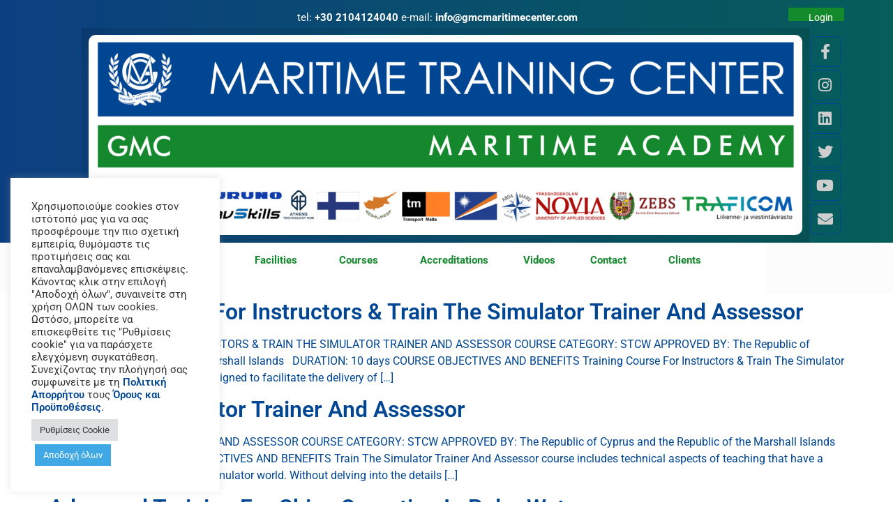

--- FILE ---
content_type: text/html; charset=UTF-8
request_url: https://gmcmaritimecenter.com/course_category/stcw-courses/
body_size: 22269
content:
<!doctype html>
<html lang="en-US">
<head>
	<meta charset="UTF-8">
	<meta name="viewport" content="width=device-width, initial-scale=1">
	<link rel="profile" href="https://gmpg.org/xfn/11">
	<meta name='robots' content='index, follow, max-image-preview:large, max-snippet:-1, max-video-preview:-1' />
	<style>img:is([sizes="auto" i], [sizes^="auto," i]) { contain-intrinsic-size: 3000px 1500px }</style>
	
	<!-- This site is optimized with the Yoast SEO plugin v26.0 - https://yoast.com/wordpress/plugins/seo/ -->
	<title>STCW Courses Archives - GMC Maritime Academy &amp; Training Center</title>
	<link rel="canonical" href="https://gmcmaritimecenter.com/course_category/stcw-courses/" />
	<link rel="next" href="https://gmcmaritimecenter.com/course_category/stcw-courses/page/2/" />
	<meta property="og:locale" content="en_US" />
	<meta property="og:type" content="article" />
	<meta property="og:title" content="STCW Courses Archives - GMC Maritime Academy &amp; Training Center" />
	<meta property="og:url" content="https://gmcmaritimecenter.com/course_category/stcw-courses/" />
	<meta property="og:site_name" content="GMC Maritime Academy &amp; Training Center" />
	<meta name="twitter:card" content="summary_large_image" />
	<script type="application/ld+json" class="yoast-schema-graph">{"@context":"https://schema.org","@graph":[{"@type":"CollectionPage","@id":"https://gmcmaritimecenter.com/course_category/stcw-courses/","url":"https://gmcmaritimecenter.com/course_category/stcw-courses/","name":"STCW Courses Archives - GMC Maritime Academy &amp; Training Center","isPartOf":{"@id":"https://gmcmaritimecenter.com/#website"},"breadcrumb":{"@id":"https://gmcmaritimecenter.com/course_category/stcw-courses/#breadcrumb"},"inLanguage":"en-US"},{"@type":"BreadcrumbList","@id":"https://gmcmaritimecenter.com/course_category/stcw-courses/#breadcrumb","itemListElement":[{"@type":"ListItem","position":1,"name":"Home","item":"https://gmcmaritimecenter.com/"},{"@type":"ListItem","position":2,"name":"STCW Courses"}]},{"@type":"WebSite","@id":"https://gmcmaritimecenter.com/#website","url":"https://gmcmaritimecenter.com/","name":"GMC Maritime Academy &amp; Training Center","description":"GMC Maritime Academy &amp; Training Center","publisher":{"@id":"https://gmcmaritimecenter.com/#organization"},"potentialAction":[{"@type":"SearchAction","target":{"@type":"EntryPoint","urlTemplate":"https://gmcmaritimecenter.com/?s={search_term_string}"},"query-input":{"@type":"PropertyValueSpecification","valueRequired":true,"valueName":"search_term_string"}}],"inLanguage":"en-US"},{"@type":"Organization","@id":"https://gmcmaritimecenter.com/#organization","name":"GMC Maritime Center","url":"https://gmcmaritimecenter.com/","logo":{"@type":"ImageObject","inLanguage":"en-US","@id":"https://gmcmaritimecenter.com/#/schema/logo/image/","url":"https://gmcmaritimecenter.com/wp-content/uploads/2020/07/GMC-LOGO2-scaled-1.jpg","contentUrl":"https://gmcmaritimecenter.com/wp-content/uploads/2020/07/GMC-LOGO2-scaled-1.jpg","width":2560,"height":510,"caption":"GMC Maritime Center"},"image":{"@id":"https://gmcmaritimecenter.com/#/schema/logo/image/"}}]}</script>
	<!-- / Yoast SEO plugin. -->



<link rel="alternate" type="application/rss+xml" title="GMC Maritime Academy &amp; Training Center &raquo; Feed" href="https://gmcmaritimecenter.com/feed/" />
<link rel="alternate" type="application/rss+xml" title="GMC Maritime Academy &amp; Training Center &raquo; Comments Feed" href="https://gmcmaritimecenter.com/comments/feed/" />
<link rel="alternate" type="application/rss+xml" title="GMC Maritime Academy &amp; Training Center &raquo; STCW Courses Course Category Feed" href="https://gmcmaritimecenter.com/course_category/stcw-courses/feed/" />
<style id='wp-emoji-styles-inline-css'>

	img.wp-smiley, img.emoji {
		display: inline !important;
		border: none !important;
		box-shadow: none !important;
		height: 1em !important;
		width: 1em !important;
		margin: 0 0.07em !important;
		vertical-align: -0.1em !important;
		background: none !important;
		padding: 0 !important;
	}
</style>
<link rel='stylesheet' id='wp-block-library-css' href='https://gmcmaritimecenter.com/wp-includes/css/dist/block-library/style.min.css?ver=6.8.3' media='all' />
<link rel='stylesheet' id='wp-components-css' href='https://gmcmaritimecenter.com/wp-includes/css/dist/components/style.min.css?ver=6.8.3' media='all' />
<link rel='stylesheet' id='wp-preferences-css' href='https://gmcmaritimecenter.com/wp-includes/css/dist/preferences/style.min.css?ver=6.8.3' media='all' />
<link rel='stylesheet' id='wp-block-editor-css' href='https://gmcmaritimecenter.com/wp-includes/css/dist/block-editor/style.min.css?ver=6.8.3' media='all' />
<link rel='stylesheet' id='wp-reusable-blocks-css' href='https://gmcmaritimecenter.com/wp-includes/css/dist/reusable-blocks/style.min.css?ver=6.8.3' media='all' />
<link rel='stylesheet' id='wp-patterns-css' href='https://gmcmaritimecenter.com/wp-includes/css/dist/patterns/style.min.css?ver=6.8.3' media='all' />
<link rel='stylesheet' id='wp-editor-css' href='https://gmcmaritimecenter.com/wp-includes/css/dist/editor/style.min.css?ver=6.8.3' media='all' />
<link rel='stylesheet' id='drop_shadow_block-style-css-css' href='https://gmcmaritimecenter.com/wp-content/plugins/drop-shadow-boxes/block/blocks.style.build.css?ver=1.7.14' media='all' />
<style id='global-styles-inline-css'>
:root{--wp--preset--aspect-ratio--square: 1;--wp--preset--aspect-ratio--4-3: 4/3;--wp--preset--aspect-ratio--3-4: 3/4;--wp--preset--aspect-ratio--3-2: 3/2;--wp--preset--aspect-ratio--2-3: 2/3;--wp--preset--aspect-ratio--16-9: 16/9;--wp--preset--aspect-ratio--9-16: 9/16;--wp--preset--color--black: #000000;--wp--preset--color--cyan-bluish-gray: #abb8c3;--wp--preset--color--white: #ffffff;--wp--preset--color--pale-pink: #f78da7;--wp--preset--color--vivid-red: #cf2e2e;--wp--preset--color--luminous-vivid-orange: #ff6900;--wp--preset--color--luminous-vivid-amber: #fcb900;--wp--preset--color--light-green-cyan: #7bdcb5;--wp--preset--color--vivid-green-cyan: #00d084;--wp--preset--color--pale-cyan-blue: #8ed1fc;--wp--preset--color--vivid-cyan-blue: #0693e3;--wp--preset--color--vivid-purple: #9b51e0;--wp--preset--gradient--vivid-cyan-blue-to-vivid-purple: linear-gradient(135deg,rgba(6,147,227,1) 0%,rgb(155,81,224) 100%);--wp--preset--gradient--light-green-cyan-to-vivid-green-cyan: linear-gradient(135deg,rgb(122,220,180) 0%,rgb(0,208,130) 100%);--wp--preset--gradient--luminous-vivid-amber-to-luminous-vivid-orange: linear-gradient(135deg,rgba(252,185,0,1) 0%,rgba(255,105,0,1) 100%);--wp--preset--gradient--luminous-vivid-orange-to-vivid-red: linear-gradient(135deg,rgba(255,105,0,1) 0%,rgb(207,46,46) 100%);--wp--preset--gradient--very-light-gray-to-cyan-bluish-gray: linear-gradient(135deg,rgb(238,238,238) 0%,rgb(169,184,195) 100%);--wp--preset--gradient--cool-to-warm-spectrum: linear-gradient(135deg,rgb(74,234,220) 0%,rgb(151,120,209) 20%,rgb(207,42,186) 40%,rgb(238,44,130) 60%,rgb(251,105,98) 80%,rgb(254,248,76) 100%);--wp--preset--gradient--blush-light-purple: linear-gradient(135deg,rgb(255,206,236) 0%,rgb(152,150,240) 100%);--wp--preset--gradient--blush-bordeaux: linear-gradient(135deg,rgb(254,205,165) 0%,rgb(254,45,45) 50%,rgb(107,0,62) 100%);--wp--preset--gradient--luminous-dusk: linear-gradient(135deg,rgb(255,203,112) 0%,rgb(199,81,192) 50%,rgb(65,88,208) 100%);--wp--preset--gradient--pale-ocean: linear-gradient(135deg,rgb(255,245,203) 0%,rgb(182,227,212) 50%,rgb(51,167,181) 100%);--wp--preset--gradient--electric-grass: linear-gradient(135deg,rgb(202,248,128) 0%,rgb(113,206,126) 100%);--wp--preset--gradient--midnight: linear-gradient(135deg,rgb(2,3,129) 0%,rgb(40,116,252) 100%);--wp--preset--font-size--small: 13px;--wp--preset--font-size--medium: 20px;--wp--preset--font-size--large: 36px;--wp--preset--font-size--x-large: 42px;--wp--preset--spacing--20: 0.44rem;--wp--preset--spacing--30: 0.67rem;--wp--preset--spacing--40: 1rem;--wp--preset--spacing--50: 1.5rem;--wp--preset--spacing--60: 2.25rem;--wp--preset--spacing--70: 3.38rem;--wp--preset--spacing--80: 5.06rem;--wp--preset--shadow--natural: 6px 6px 9px rgba(0, 0, 0, 0.2);--wp--preset--shadow--deep: 12px 12px 50px rgba(0, 0, 0, 0.4);--wp--preset--shadow--sharp: 6px 6px 0px rgba(0, 0, 0, 0.2);--wp--preset--shadow--outlined: 6px 6px 0px -3px rgba(255, 255, 255, 1), 6px 6px rgba(0, 0, 0, 1);--wp--preset--shadow--crisp: 6px 6px 0px rgba(0, 0, 0, 1);}:root { --wp--style--global--content-size: 800px;--wp--style--global--wide-size: 1200px; }:where(body) { margin: 0; }.wp-site-blocks > .alignleft { float: left; margin-right: 2em; }.wp-site-blocks > .alignright { float: right; margin-left: 2em; }.wp-site-blocks > .aligncenter { justify-content: center; margin-left: auto; margin-right: auto; }:where(.wp-site-blocks) > * { margin-block-start: 24px; margin-block-end: 0; }:where(.wp-site-blocks) > :first-child { margin-block-start: 0; }:where(.wp-site-blocks) > :last-child { margin-block-end: 0; }:root { --wp--style--block-gap: 24px; }:root :where(.is-layout-flow) > :first-child{margin-block-start: 0;}:root :where(.is-layout-flow) > :last-child{margin-block-end: 0;}:root :where(.is-layout-flow) > *{margin-block-start: 24px;margin-block-end: 0;}:root :where(.is-layout-constrained) > :first-child{margin-block-start: 0;}:root :where(.is-layout-constrained) > :last-child{margin-block-end: 0;}:root :where(.is-layout-constrained) > *{margin-block-start: 24px;margin-block-end: 0;}:root :where(.is-layout-flex){gap: 24px;}:root :where(.is-layout-grid){gap: 24px;}.is-layout-flow > .alignleft{float: left;margin-inline-start: 0;margin-inline-end: 2em;}.is-layout-flow > .alignright{float: right;margin-inline-start: 2em;margin-inline-end: 0;}.is-layout-flow > .aligncenter{margin-left: auto !important;margin-right: auto !important;}.is-layout-constrained > .alignleft{float: left;margin-inline-start: 0;margin-inline-end: 2em;}.is-layout-constrained > .alignright{float: right;margin-inline-start: 2em;margin-inline-end: 0;}.is-layout-constrained > .aligncenter{margin-left: auto !important;margin-right: auto !important;}.is-layout-constrained > :where(:not(.alignleft):not(.alignright):not(.alignfull)){max-width: var(--wp--style--global--content-size);margin-left: auto !important;margin-right: auto !important;}.is-layout-constrained > .alignwide{max-width: var(--wp--style--global--wide-size);}body .is-layout-flex{display: flex;}.is-layout-flex{flex-wrap: wrap;align-items: center;}.is-layout-flex > :is(*, div){margin: 0;}body .is-layout-grid{display: grid;}.is-layout-grid > :is(*, div){margin: 0;}body{padding-top: 0px;padding-right: 0px;padding-bottom: 0px;padding-left: 0px;}a:where(:not(.wp-element-button)){text-decoration: underline;}:root :where(.wp-element-button, .wp-block-button__link){background-color: #32373c;border-width: 0;color: #fff;font-family: inherit;font-size: inherit;line-height: inherit;padding: calc(0.667em + 2px) calc(1.333em + 2px);text-decoration: none;}.has-black-color{color: var(--wp--preset--color--black) !important;}.has-cyan-bluish-gray-color{color: var(--wp--preset--color--cyan-bluish-gray) !important;}.has-white-color{color: var(--wp--preset--color--white) !important;}.has-pale-pink-color{color: var(--wp--preset--color--pale-pink) !important;}.has-vivid-red-color{color: var(--wp--preset--color--vivid-red) !important;}.has-luminous-vivid-orange-color{color: var(--wp--preset--color--luminous-vivid-orange) !important;}.has-luminous-vivid-amber-color{color: var(--wp--preset--color--luminous-vivid-amber) !important;}.has-light-green-cyan-color{color: var(--wp--preset--color--light-green-cyan) !important;}.has-vivid-green-cyan-color{color: var(--wp--preset--color--vivid-green-cyan) !important;}.has-pale-cyan-blue-color{color: var(--wp--preset--color--pale-cyan-blue) !important;}.has-vivid-cyan-blue-color{color: var(--wp--preset--color--vivid-cyan-blue) !important;}.has-vivid-purple-color{color: var(--wp--preset--color--vivid-purple) !important;}.has-black-background-color{background-color: var(--wp--preset--color--black) !important;}.has-cyan-bluish-gray-background-color{background-color: var(--wp--preset--color--cyan-bluish-gray) !important;}.has-white-background-color{background-color: var(--wp--preset--color--white) !important;}.has-pale-pink-background-color{background-color: var(--wp--preset--color--pale-pink) !important;}.has-vivid-red-background-color{background-color: var(--wp--preset--color--vivid-red) !important;}.has-luminous-vivid-orange-background-color{background-color: var(--wp--preset--color--luminous-vivid-orange) !important;}.has-luminous-vivid-amber-background-color{background-color: var(--wp--preset--color--luminous-vivid-amber) !important;}.has-light-green-cyan-background-color{background-color: var(--wp--preset--color--light-green-cyan) !important;}.has-vivid-green-cyan-background-color{background-color: var(--wp--preset--color--vivid-green-cyan) !important;}.has-pale-cyan-blue-background-color{background-color: var(--wp--preset--color--pale-cyan-blue) !important;}.has-vivid-cyan-blue-background-color{background-color: var(--wp--preset--color--vivid-cyan-blue) !important;}.has-vivid-purple-background-color{background-color: var(--wp--preset--color--vivid-purple) !important;}.has-black-border-color{border-color: var(--wp--preset--color--black) !important;}.has-cyan-bluish-gray-border-color{border-color: var(--wp--preset--color--cyan-bluish-gray) !important;}.has-white-border-color{border-color: var(--wp--preset--color--white) !important;}.has-pale-pink-border-color{border-color: var(--wp--preset--color--pale-pink) !important;}.has-vivid-red-border-color{border-color: var(--wp--preset--color--vivid-red) !important;}.has-luminous-vivid-orange-border-color{border-color: var(--wp--preset--color--luminous-vivid-orange) !important;}.has-luminous-vivid-amber-border-color{border-color: var(--wp--preset--color--luminous-vivid-amber) !important;}.has-light-green-cyan-border-color{border-color: var(--wp--preset--color--light-green-cyan) !important;}.has-vivid-green-cyan-border-color{border-color: var(--wp--preset--color--vivid-green-cyan) !important;}.has-pale-cyan-blue-border-color{border-color: var(--wp--preset--color--pale-cyan-blue) !important;}.has-vivid-cyan-blue-border-color{border-color: var(--wp--preset--color--vivid-cyan-blue) !important;}.has-vivid-purple-border-color{border-color: var(--wp--preset--color--vivid-purple) !important;}.has-vivid-cyan-blue-to-vivid-purple-gradient-background{background: var(--wp--preset--gradient--vivid-cyan-blue-to-vivid-purple) !important;}.has-light-green-cyan-to-vivid-green-cyan-gradient-background{background: var(--wp--preset--gradient--light-green-cyan-to-vivid-green-cyan) !important;}.has-luminous-vivid-amber-to-luminous-vivid-orange-gradient-background{background: var(--wp--preset--gradient--luminous-vivid-amber-to-luminous-vivid-orange) !important;}.has-luminous-vivid-orange-to-vivid-red-gradient-background{background: var(--wp--preset--gradient--luminous-vivid-orange-to-vivid-red) !important;}.has-very-light-gray-to-cyan-bluish-gray-gradient-background{background: var(--wp--preset--gradient--very-light-gray-to-cyan-bluish-gray) !important;}.has-cool-to-warm-spectrum-gradient-background{background: var(--wp--preset--gradient--cool-to-warm-spectrum) !important;}.has-blush-light-purple-gradient-background{background: var(--wp--preset--gradient--blush-light-purple) !important;}.has-blush-bordeaux-gradient-background{background: var(--wp--preset--gradient--blush-bordeaux) !important;}.has-luminous-dusk-gradient-background{background: var(--wp--preset--gradient--luminous-dusk) !important;}.has-pale-ocean-gradient-background{background: var(--wp--preset--gradient--pale-ocean) !important;}.has-electric-grass-gradient-background{background: var(--wp--preset--gradient--electric-grass) !important;}.has-midnight-gradient-background{background: var(--wp--preset--gradient--midnight) !important;}.has-small-font-size{font-size: var(--wp--preset--font-size--small) !important;}.has-medium-font-size{font-size: var(--wp--preset--font-size--medium) !important;}.has-large-font-size{font-size: var(--wp--preset--font-size--large) !important;}.has-x-large-font-size{font-size: var(--wp--preset--font-size--x-large) !important;}
:root :where(.wp-block-pullquote){font-size: 1.5em;line-height: 1.6;}
</style>
<link rel='stylesheet' id='cookie-law-info-css' href='https://gmcmaritimecenter.com/wp-content/plugins/cookie-law-info/legacy/public/css/cookie-law-info-public.css?ver=3.3.5' media='all' />
<link rel='stylesheet' id='cookie-law-info-gdpr-css' href='https://gmcmaritimecenter.com/wp-content/plugins/cookie-law-info/legacy/public/css/cookie-law-info-gdpr.css?ver=3.3.5' media='all' />
<link rel='stylesheet' id='rs-plugin-settings-css' href='https://gmcmaritimecenter.com/wp-content/plugins/revslider/public/assets/css/rs6.css?ver=6.2.9' media='all' />
<style id='rs-plugin-settings-inline-css'>
#rs-demo-id {}
</style>
<link rel='stylesheet' id='if-menu-site-css-css' href='https://gmcmaritimecenter.com/wp-content/plugins/if-menu/assets/if-menu-site.css?ver=6.8.3' media='all' />
<link rel='stylesheet' id='hello-elementor-css' href='https://gmcmaritimecenter.com/wp-content/themes/hello-elementor/assets/css/reset.css?ver=3.4.4' media='all' />
<link rel='stylesheet' id='hello-elementor-theme-style-css' href='https://gmcmaritimecenter.com/wp-content/themes/hello-elementor/assets/css/theme.css?ver=3.4.4' media='all' />
<link rel='stylesheet' id='hello-elementor-header-footer-css' href='https://gmcmaritimecenter.com/wp-content/themes/hello-elementor/assets/css/header-footer.css?ver=3.4.4' media='all' />
<link rel='stylesheet' id='elementor-frontend-css' href='https://gmcmaritimecenter.com/wp-content/plugins/elementor/assets/css/frontend.min.css?ver=3.32.2' media='all' />
<link rel='stylesheet' id='widget-icon-list-css' href='https://gmcmaritimecenter.com/wp-content/plugins/elementor/assets/css/widget-icon-list.min.css?ver=3.32.2' media='all' />
<link rel='stylesheet' id='widget-image-css' href='https://gmcmaritimecenter.com/wp-content/plugins/elementor/assets/css/widget-image.min.css?ver=3.32.2' media='all' />
<link rel='stylesheet' id='e-motion-fx-css' href='https://gmcmaritimecenter.com/wp-content/plugins/elementor-pro/assets/css/modules/motion-fx.min.css?ver=3.28.3' media='all' />
<link rel='stylesheet' id='widget-social-icons-css' href='https://gmcmaritimecenter.com/wp-content/plugins/elementor/assets/css/widget-social-icons.min.css?ver=3.32.2' media='all' />
<link rel='stylesheet' id='e-apple-webkit-css' href='https://gmcmaritimecenter.com/wp-content/plugins/elementor/assets/css/conditionals/apple-webkit.min.css?ver=3.32.2' media='all' />
<link rel='stylesheet' id='widget-nav-menu-css' href='https://gmcmaritimecenter.com/wp-content/plugins/elementor-pro/assets/css/widget-nav-menu.min.css?ver=3.28.3' media='all' />
<link rel='stylesheet' id='widget-heading-css' href='https://gmcmaritimecenter.com/wp-content/plugins/elementor/assets/css/widget-heading.min.css?ver=3.32.2' media='all' />
<link rel='stylesheet' id='elementor-icons-css' href='https://gmcmaritimecenter.com/wp-content/plugins/elementor/assets/lib/eicons/css/elementor-icons.min.css?ver=5.44.0' media='all' />
<link rel='stylesheet' id='elementor-post-12997-css' href='https://gmcmaritimecenter.com/wp-content/uploads/elementor/css/post-12997.css?ver=1764089465' media='all' />
<link rel='stylesheet' id='elementor-post-12998-css' href='https://gmcmaritimecenter.com/wp-content/uploads/elementor/css/post-12998.css?ver=1764089465' media='all' />
<link rel='stylesheet' id='elementor-post-13047-css' href='https://gmcmaritimecenter.com/wp-content/uploads/elementor/css/post-13047.css?ver=1768221003' media='all' />
<link rel='stylesheet' id='scss-css' href='https://gmcmaritimecenter.com/wp-content/cache/busting/1/sccss.css?ver=1755602114' media='all' />
<link rel='stylesheet' id='elementor-gf-local-roboto-css' href='https://gmcmaritimecenter.com/wp-content/uploads/elementor/google-fonts/css/roboto.css?ver=1742575510' media='all' />
<link rel='stylesheet' id='elementor-gf-local-robotoslab-css' href='https://gmcmaritimecenter.com/wp-content/uploads/elementor/google-fonts/css/robotoslab.css?ver=1742575511' media='all' />
<link rel='stylesheet' id='elementor-icons-shared-0-css' href='https://gmcmaritimecenter.com/wp-content/plugins/elementor/assets/lib/font-awesome/css/fontawesome.min.css?ver=5.15.3' media='all' />
<link rel='stylesheet' id='elementor-icons-fa-brands-css' href='https://gmcmaritimecenter.com/wp-content/plugins/elementor/assets/lib/font-awesome/css/brands.min.css?ver=5.15.3' media='all' />
<link rel='stylesheet' id='elementor-icons-fa-solid-css' href='https://gmcmaritimecenter.com/wp-content/plugins/elementor/assets/lib/font-awesome/css/solid.min.css?ver=5.15.3' media='all' />
<script src="https://gmcmaritimecenter.com/wp-includes/js/jquery/jquery.min.js?ver=3.7.1" id="jquery-core-js"></script>
<script src="https://gmcmaritimecenter.com/wp-includes/js/jquery/jquery-migrate.min.js?ver=3.4.1" id="jquery-migrate-js"></script>
<script id="cookie-law-info-js-extra">
var Cli_Data = {"nn_cookie_ids":[],"cookielist":[],"non_necessary_cookies":[],"ccpaEnabled":"","ccpaRegionBased":"","ccpaBarEnabled":"","strictlyEnabled":["necessary","obligatoire"],"ccpaType":"gdpr","js_blocking":"1","custom_integration":"","triggerDomRefresh":"","secure_cookies":""};
var cli_cookiebar_settings = {"animate_speed_hide":"500","animate_speed_show":"500","background":"#FFF","border":"#b1a6a6c2","border_on":"","button_1_button_colour":"#40a8e4","button_1_button_hover":"#3386b6","button_1_link_colour":"#fff","button_1_as_button":"1","button_1_new_win":"","button_2_button_colour":"#333","button_2_button_hover":"#292929","button_2_link_colour":"#444","button_2_as_button":"","button_2_hidebar":"","button_3_button_colour":"#dedfe0","button_3_button_hover":"#b2b2b3","button_3_link_colour":"#333333","button_3_as_button":"1","button_3_new_win":"","button_4_button_colour":"#dedfe0","button_4_button_hover":"#b2b2b3","button_4_link_colour":"#333333","button_4_as_button":"1","button_7_button_colour":"#40a8e4","button_7_button_hover":"#3386b6","button_7_link_colour":"#fff","button_7_as_button":"1","button_7_new_win":"","font_family":"inherit","header_fix":"","notify_animate_hide":"1","notify_animate_show":"","notify_div_id":"#cookie-law-info-bar","notify_position_horizontal":"left","notify_position_vertical":"bottom","scroll_close":"","scroll_close_reload":"","accept_close_reload":"","reject_close_reload":"","showagain_tab":"","showagain_background":"#fff","showagain_border":"#000","showagain_div_id":"#cookie-law-info-again","showagain_x_position":"100px","text":"#333333","show_once_yn":"","show_once":"10000","logging_on":"","as_popup":"","popup_overlay":"1","bar_heading_text":"","cookie_bar_as":"widget","popup_showagain_position":"bottom-right","widget_position":"left"};
var log_object = {"ajax_url":"https:\/\/gmcmaritimecenter.com\/wp-admin\/admin-ajax.php"};
</script>
<script src="https://gmcmaritimecenter.com/wp-content/plugins/cookie-law-info/legacy/public/js/cookie-law-info-public.js?ver=3.3.5" id="cookie-law-info-js"></script>
<script src="https://gmcmaritimecenter.com/wp-content/plugins/revslider/public/assets/js/rbtools.min.js?ver=6.0.5" id="tp-tools-js"></script>
<script src="https://gmcmaritimecenter.com/wp-content/plugins/revslider/public/assets/js/rs6.min.js?ver=6.2.9" id="revmin-js"></script>
<link rel="https://api.w.org/" href="https://gmcmaritimecenter.com/wp-json/" /><link rel="EditURI" type="application/rsd+xml" title="RSD" href="https://gmcmaritimecenter.com/xmlrpc.php?rsd" />
<meta name="generator" content="WordPress 6.8.3" />
<meta name="generator" content="Elementor 3.32.2; features: additional_custom_breakpoints; settings: css_print_method-external, google_font-enabled, font_display-auto">
			<style>
				.e-con.e-parent:nth-of-type(n+4):not(.e-lazyloaded):not(.e-no-lazyload),
				.e-con.e-parent:nth-of-type(n+4):not(.e-lazyloaded):not(.e-no-lazyload) * {
					background-image: none !important;
				}
				@media screen and (max-height: 1024px) {
					.e-con.e-parent:nth-of-type(n+3):not(.e-lazyloaded):not(.e-no-lazyload),
					.e-con.e-parent:nth-of-type(n+3):not(.e-lazyloaded):not(.e-no-lazyload) * {
						background-image: none !important;
					}
				}
				@media screen and (max-height: 640px) {
					.e-con.e-parent:nth-of-type(n+2):not(.e-lazyloaded):not(.e-no-lazyload),
					.e-con.e-parent:nth-of-type(n+2):not(.e-lazyloaded):not(.e-no-lazyload) * {
						background-image: none !important;
					}
				}
			</style>
			<meta name="generator" content="Powered by Slider Revolution 6.2.9 - responsive, Mobile-Friendly Slider Plugin for WordPress with comfortable drag and drop interface." />
<link rel="icon" href="https://gmcmaritimecenter.com/wp-content/uploads/2020/12/favicon-150x150.png" sizes="32x32" />
<link rel="icon" href="https://gmcmaritimecenter.com/wp-content/uploads/2020/12/favicon.png" sizes="192x192" />
<link rel="apple-touch-icon" href="https://gmcmaritimecenter.com/wp-content/uploads/2020/12/favicon.png" />
<meta name="msapplication-TileImage" content="https://gmcmaritimecenter.com/wp-content/uploads/2020/12/favicon.png" />
<script type="text/javascript">function setREVStartSize(e){
			//window.requestAnimationFrame(function() {				 
				window.RSIW = window.RSIW===undefined ? window.innerWidth : window.RSIW;	
				window.RSIH = window.RSIH===undefined ? window.innerHeight : window.RSIH;	
				try {								
					var pw = document.getElementById(e.c).parentNode.offsetWidth,
						newh;
					pw = pw===0 || isNaN(pw) ? window.RSIW : pw;
					e.tabw = e.tabw===undefined ? 0 : parseInt(e.tabw);
					e.thumbw = e.thumbw===undefined ? 0 : parseInt(e.thumbw);
					e.tabh = e.tabh===undefined ? 0 : parseInt(e.tabh);
					e.thumbh = e.thumbh===undefined ? 0 : parseInt(e.thumbh);
					e.tabhide = e.tabhide===undefined ? 0 : parseInt(e.tabhide);
					e.thumbhide = e.thumbhide===undefined ? 0 : parseInt(e.thumbhide);
					e.mh = e.mh===undefined || e.mh=="" || e.mh==="auto" ? 0 : parseInt(e.mh,0);		
					if(e.layout==="fullscreen" || e.l==="fullscreen") 						
						newh = Math.max(e.mh,window.RSIH);					
					else{					
						e.gw = Array.isArray(e.gw) ? e.gw : [e.gw];
						for (var i in e.rl) if (e.gw[i]===undefined || e.gw[i]===0) e.gw[i] = e.gw[i-1];					
						e.gh = e.el===undefined || e.el==="" || (Array.isArray(e.el) && e.el.length==0)? e.gh : e.el;
						e.gh = Array.isArray(e.gh) ? e.gh : [e.gh];
						for (var i in e.rl) if (e.gh[i]===undefined || e.gh[i]===0) e.gh[i] = e.gh[i-1];
											
						var nl = new Array(e.rl.length),
							ix = 0,						
							sl;					
						e.tabw = e.tabhide>=pw ? 0 : e.tabw;
						e.thumbw = e.thumbhide>=pw ? 0 : e.thumbw;
						e.tabh = e.tabhide>=pw ? 0 : e.tabh;
						e.thumbh = e.thumbhide>=pw ? 0 : e.thumbh;					
						for (var i in e.rl) nl[i] = e.rl[i]<window.RSIW ? 0 : e.rl[i];
						sl = nl[0];									
						for (var i in nl) if (sl>nl[i] && nl[i]>0) { sl = nl[i]; ix=i;}															
						var m = pw>(e.gw[ix]+e.tabw+e.thumbw) ? 1 : (pw-(e.tabw+e.thumbw)) / (e.gw[ix]);					
						newh =  (e.gh[ix] * m) + (e.tabh + e.thumbh);
					}				
					if(window.rs_init_css===undefined) window.rs_init_css = document.head.appendChild(document.createElement("style"));					
					document.getElementById(e.c).height = newh+"px";
					window.rs_init_css.innerHTML += "#"+e.c+"_wrapper { height: "+newh+"px }";				
				} catch(e){
					console.log("Failure at Presize of Slider:" + e)
				}					   
			//});
		  };</script>
		<style id="wp-custom-css">
			

@media screen and (max-width: 600px) {
  .coursesnavs {
    display: none;
  }
}

.av-catalogue-list{
	padding-left:0px;
}

.av-catalogue-item{
	margin-bottom:10px!important;
}

h1.elementor-heading-title {
	line-height: 1em !important;
}


.elementor-element-f535755 {
	    display: none;
}		</style>
		<style id="sccss"></style><meta name="generator" content="WP Rocket 3.17.3" data-wpr-features="wpr_desktop wpr_preload_links" /></head>
<body class="archive tax-course_category term-stcw-courses term-38 wp-embed-responsive wp-theme-hello-elementor hello-elementor-default elementor-default elementor-kit-12997">


<a class="skip-link screen-reader-text" href="#content">Skip to content</a>

		<div data-rocket-location-hash="d625a17811114576c6e27778215a444c" data-elementor-type="header" data-elementor-id="12998" class="elementor elementor-12998 elementor-location-header" data-elementor-post-type="elementor_library">
					<section class="elementor-section elementor-top-section elementor-element elementor-element-710de244 elementor-section-height-min-height elementor-section-content-middle elementor-section-boxed elementor-section-height-default elementor-section-items-middle" data-id="710de244" data-element_type="section" data-settings="{&quot;background_background&quot;:&quot;classic&quot;}">
						<div data-rocket-location-hash="82f6c6a00e9a86a2eaa3cc6e8d136714" class="elementor-container elementor-column-gap-default">
					<div class="elementor-column elementor-col-25 elementor-top-column elementor-element elementor-element-74e196b" data-id="74e196b" data-element_type="column">
			<div class="elementor-widget-wrap">
							</div>
		</div>
				<div class="elementor-column elementor-col-25 elementor-top-column elementor-element elementor-element-4f052297" data-id="4f052297" data-element_type="column">
			<div class="elementor-widget-wrap elementor-element-populated">
						<div class="elementor-element elementor-element-4868abce elementor-mobile-align-center elementor-hidden-phone elementor-align-center elementor-widget__width-inherit elementor-list-item-link-full_width elementor-widget elementor-widget-icon-list" data-id="4868abce" data-element_type="widget" data-widget_type="icon-list.default">
				<div class="elementor-widget-container">
							<ul class="elementor-icon-list-items">
							<li class="elementor-icon-list-item">
											<span class="elementor-icon-list-icon">
													</span>
										<span class="elementor-icon-list-text">tel: <b>+30 2104124040</b> e-mail: <b>info@gmcmaritimecenter.com</b></span>
									</li>
						</ul>
						</div>
				</div>
					</div>
		</div>
				<div class="elementor-column elementor-col-25 elementor-top-column elementor-element elementor-element-7990113" data-id="7990113" data-element_type="column">
			<div class="elementor-widget-wrap">
							</div>
		</div>
				<div class="elementor-column elementor-col-25 elementor-top-column elementor-element elementor-element-57099032" data-id="57099032" data-element_type="column" data-settings="{&quot;background_background&quot;:&quot;classic&quot;}">
			<div class="elementor-widget-wrap elementor-element-populated">
						<div class="elementor-element elementor-element-7ec5e91 elementor-icon-list--layout-inline elementor-mobile-align-center elementor-hidden-phone elementor-align-center elementor-list-item-link-full_width elementor-widget elementor-widget-icon-list" data-id="7ec5e91" data-element_type="widget" data-widget_type="icon-list.default">
				<div class="elementor-widget-container">
							<ul class="elementor-icon-list-items elementor-inline-items">
							<li class="elementor-icon-list-item elementor-inline-item">
											<a href="#elementor-action%3Aaction%3Dpopup%3Aopen%26settings%3DeyJpZCI6IjEzODcxIiwidG9nZ2xlIjpmYWxzZX0%3D">

												<span class="elementor-icon-list-icon">
													</span>
										<span class="elementor-icon-list-text">Login</span>
											</a>
									</li>
						</ul>
						</div>
				</div>
					</div>
		</div>
					</div>
		</section>
				<section class="elementor-section elementor-top-section elementor-element elementor-element-7fe040a4 elementor-section-content-middle elementor-hidden-phone elementor-section-boxed elementor-section-height-default elementor-section-height-default" data-id="7fe040a4" data-element_type="section" data-settings="{&quot;background_background&quot;:&quot;classic&quot;}">
						<div data-rocket-location-hash="454d71d7a359e26742fd2e85b3b45169" class="elementor-container elementor-column-gap-no">
					<div class="elementor-column elementor-col-100 elementor-top-column elementor-element elementor-element-7d73a178" data-id="7d73a178" data-element_type="column" data-settings="{&quot;background_background&quot;:&quot;classic&quot;}">
			<div class="elementor-widget-wrap elementor-element-populated">
						<section class="elementor-section elementor-inner-section elementor-element elementor-element-c986be7 elementor-section-boxed elementor-section-height-default elementor-section-height-default" data-id="c986be7" data-element_type="section">
						<div data-rocket-location-hash="d980f33cebda42b9db2d1a70c42a55aa" class="elementor-container elementor-column-gap-default">
					<div class="elementor-column elementor-col-33 elementor-inner-column elementor-element elementor-element-01b32d8" data-id="01b32d8" data-element_type="column">
			<div class="elementor-widget-wrap">
							</div>
		</div>
				<div class="elementor-column elementor-col-33 elementor-inner-column elementor-element elementor-element-9b5b14f" data-id="9b5b14f" data-element_type="column">
			<div class="elementor-widget-wrap elementor-element-populated">
						<div class="elementor-element elementor-element-943227d elementor-widget elementor-widget-image" data-id="943227d" data-element_type="widget" data-widget_type="image.default">
				<div class="elementor-widget-container">
															<img fetchpriority="high" width="2048" height="574" src="https://gmcmaritimecenter.com/wp-content/uploads/2020/12/FINAL-GMC-Logo-May-2025-2048x574.png" class="attachment-2048x2048 size-2048x2048 wp-image-18323" alt="" srcset="https://gmcmaritimecenter.com/wp-content/uploads/2020/12/FINAL-GMC-Logo-May-2025-2048x574.png 2048w, https://gmcmaritimecenter.com/wp-content/uploads/2020/12/FINAL-GMC-Logo-May-2025-300x84.png 300w, https://gmcmaritimecenter.com/wp-content/uploads/2020/12/FINAL-GMC-Logo-May-2025-1024x287.png 1024w, https://gmcmaritimecenter.com/wp-content/uploads/2020/12/FINAL-GMC-Logo-May-2025-768x215.png 768w, https://gmcmaritimecenter.com/wp-content/uploads/2020/12/FINAL-GMC-Logo-May-2025-1536x431.png 1536w" sizes="(max-width: 2048px) 100vw, 2048px" />															</div>
				</div>
					</div>
		</div>
				<div class="elementor-column elementor-col-33 elementor-inner-column elementor-element elementor-element-0dbcd3f" data-id="0dbcd3f" data-element_type="column">
			<div class="elementor-widget-wrap elementor-element-populated">
						<div class="elementor-element elementor-element-c26adaa elementor-grid-1 e-grid-align-mobile-center elementor-hidden-mobile elementor-shape-rounded e-grid-align-center elementor-widget elementor-widget-global elementor-global-13053 elementor-widget-social-icons" data-id="c26adaa" data-element_type="widget" data-settings="{&quot;motion_fx_motion_fx_scrolling&quot;:&quot;yes&quot;,&quot;motion_fx_devices&quot;:[&quot;desktop&quot;,&quot;tablet&quot;]}" data-widget_type="social-icons.default">
				<div class="elementor-widget-container">
							<div class="elementor-social-icons-wrapper elementor-grid" role="list">
							<span class="elementor-grid-item" role="listitem">
					<a class="elementor-icon elementor-social-icon elementor-social-icon-facebook-f elementor-repeater-item-7324d05" href="https://www.facebook.com/gmcmaritimeacademy/" target="_blank">
						<span class="elementor-screen-only">Facebook-f</span>
						<i aria-hidden="true" class="fab fa-facebook-f"></i>					</a>
				</span>
							<span class="elementor-grid-item" role="listitem">
					<a class="elementor-icon elementor-social-icon elementor-social-icon-instagram elementor-repeater-item-86416e1" href="https://www.instagram.com/gmcmaritimeacademy/" target="_blank">
						<span class="elementor-screen-only">Instagram</span>
						<i aria-hidden="true" class="fab fa-instagram"></i>					</a>
				</span>
							<span class="elementor-grid-item" role="listitem">
					<a class="elementor-icon elementor-social-icon elementor-social-icon-linkedin elementor-repeater-item-896397c" href="https://www.linkedin.com/company/gmc-maritime-training-center-academy/" target="_blank">
						<span class="elementor-screen-only">Linkedin</span>
						<i aria-hidden="true" class="fab fa-linkedin"></i>					</a>
				</span>
							<span class="elementor-grid-item" role="listitem">
					<a class="elementor-icon elementor-social-icon elementor-social-icon-twitter elementor-repeater-item-1ebcb3d" href="https://twitter.com/gmcmaritime" target="_blank">
						<span class="elementor-screen-only">Twitter</span>
						<i aria-hidden="true" class="fab fa-twitter"></i>					</a>
				</span>
							<span class="elementor-grid-item" role="listitem">
					<a class="elementor-icon elementor-social-icon elementor-social-icon-youtube elementor-repeater-item-73ac374" href="https://www.youtube.com/channel/UCjYLFJzDTSLYUTTp5KkRrSQ" target="_blank">
						<span class="elementor-screen-only">Youtube</span>
						<i aria-hidden="true" class="fab fa-youtube"></i>					</a>
				</span>
							<span class="elementor-grid-item" role="listitem">
					<a class="elementor-icon elementor-social-icon elementor-social-icon-envelope elementor-repeater-item-1146877" href="mailto:info@gmcmaritimecenter.com" target="_blank">
						<span class="elementor-screen-only">Envelope</span>
						<i aria-hidden="true" class="fas fa-envelope"></i>					</a>
				</span>
					</div>
						</div>
				</div>
					</div>
		</div>
					</div>
		</section>
					</div>
		</div>
					</div>
		</section>
				<section class="elementor-section elementor-top-section elementor-element elementor-element-4685683 elementor-section-height-min-height elementor-section-content-middle elementor-section-full_width elementor-hidden-phone elementor-section-height-default elementor-section-items-middle" data-id="4685683" data-element_type="section" data-settings="{&quot;background_background&quot;:&quot;classic&quot;}">
						<div data-rocket-location-hash="97c4beeda535457bbe628aa457eec642" class="elementor-container elementor-column-gap-default">
					<div class="elementor-column elementor-col-33 elementor-top-column elementor-element elementor-element-a2dc34e" data-id="a2dc34e" data-element_type="column">
			<div class="elementor-widget-wrap">
							</div>
		</div>
				<div class="elementor-column elementor-col-33 elementor-top-column elementor-element elementor-element-2146b38 elementor-hidden-tablet" data-id="2146b38" data-element_type="column" data-settings="{&quot;background_background&quot;:&quot;classic&quot;}">
			<div class="elementor-widget-wrap elementor-element-populated">
					<div class="elementor-background-overlay"></div>
						<div class="elementor-element elementor-element-5a42abd5 elementor-nav-menu__align-center elementor-nav-menu--dropdown-mobile elementor-nav-menu--stretch elementor-nav-menu__text-align-aside elementor-nav-menu--toggle elementor-nav-menu--burger elementor-widget elementor-widget-nav-menu" data-id="5a42abd5" data-element_type="widget" data-settings="{&quot;full_width&quot;:&quot;stretch&quot;,&quot;submenu_icon&quot;:{&quot;value&quot;:&quot;&lt;i class=\&quot;\&quot;&gt;&lt;\/i&gt;&quot;,&quot;library&quot;:&quot;&quot;},&quot;layout&quot;:&quot;horizontal&quot;,&quot;toggle&quot;:&quot;burger&quot;}" data-widget_type="nav-menu.default">
				<div class="elementor-widget-container">
								<nav aria-label="Menu" class="elementor-nav-menu--main elementor-nav-menu__container elementor-nav-menu--layout-horizontal e--pointer-none">
				<ul id="menu-1-5a42abd5" class="elementor-nav-menu"><li class="menu-item menu-item-type-post_type menu-item-object-page menu-item-home menu-item-13002"><a href="https://gmcmaritimecenter.com/" class="elementor-item">Home</a></li>
<li class="menu-item menu-item-type-custom menu-item-object-custom menu-item-has-children menu-item-13076"><a href="#" class="elementor-item elementor-item-anchor">Facilities</a>
<ul class="sub-menu elementor-nav-menu--dropdown">
	<li class="menu-item menu-item-type-post_type menu-item-object-page menu-item-13018"><a href="https://gmcmaritimecenter.com/facilities/gmc-piraeus-facilities/" class="elementor-sub-item">GMC Piraeus Facilities</a></li>
	<li class="menu-item menu-item-type-post_type menu-item-object-page menu-item-13656"><a href="https://gmcmaritimecenter.com/facilities/gmc-aspropyrgos-facilities/" class="elementor-sub-item">GMC Aspropyrgos Facilities</a></li>
	<li class="menu-item menu-item-type-post_type menu-item-object-page menu-item-13016"><a href="https://gmcmaritimecenter.com/facilities/gmc-glyfada-facilities/" class="elementor-sub-item">GMC Glyfada Facilities</a></li>
	<li class="menu-item menu-item-type-post_type menu-item-object-page menu-item-18140"><a href="https://gmcmaritimecenter.com/facilities/gmc-aboa-mare-finland-facilities/" class="elementor-sub-item">GMC Aboa Mare Finland Facilities</a></li>
	<li class="menu-item menu-item-type-post_type menu-item-object-page menu-item-14398"><a href="https://gmcmaritimecenter.com/facilities/gmc-gigamare-philippines-facilities/" class="elementor-sub-item">GMC Giga Mare Philippines Facilities</a></li>
</ul>
</li>
<li class="menu-item menu-item-type-custom menu-item-object-custom menu-item-has-children menu-item-13077"><a href="#" class="elementor-item elementor-item-anchor">Courses</a>
<ul class="sub-menu elementor-nav-menu--dropdown">
	<li class="menu-item menu-item-type-post_type menu-item-object-page menu-item-has-children menu-item-16692"><a href="https://gmcmaritimecenter.com/coursess/courses-gmc-piraeus/" class="elementor-sub-item">Courses GMC Piraeus</a>
	<ul class="sub-menu elementor-nav-menu--dropdown">
		<li class="menu-item menu-item-type-post_type menu-item-object-page menu-item-16693"><a href="https://gmcmaritimecenter.com/coursess/courses-gmc-piraeus/academy-courses-gmc-piraeus/" class="elementor-sub-item">Academy Courses GMC Piraeus</a></li>
		<li class="menu-item menu-item-type-post_type menu-item-object-page menu-item-16695"><a href="https://gmcmaritimecenter.com/coursess/courses-gmc-piraeus/coc-upgrade-courses-gmc-piraeus/" class="elementor-sub-item">CoC Upgrade Courses GMC Piraeus</a></li>
		<li class="menu-item menu-item-type-post_type menu-item-object-page menu-item-16696"><a href="https://gmcmaritimecenter.com/coursess/courses-gmc-piraeus/management-courses-gmc-piraeus/" class="elementor-sub-item">Management Courses GMC Piraeus</a></li>
		<li class="menu-item menu-item-type-post_type menu-item-object-page menu-item-16697"><a href="https://gmcmaritimecenter.com/coursess/courses-gmc-piraeus/operational-deck-courses-gmc-piraeus/" class="elementor-sub-item">Operational Deck Courses GMC Piraeus</a></li>
		<li class="menu-item menu-item-type-post_type menu-item-object-page menu-item-16698"><a href="https://gmcmaritimecenter.com/coursess/courses-gmc-piraeus/operational-engine-courses-gmc-piraeus/" class="elementor-sub-item">Operational Engine Courses GMC Piraeus</a></li>
		<li class="menu-item menu-item-type-post_type menu-item-object-page menu-item-16700"><a href="https://gmcmaritimecenter.com/coursess/courses-gmc-piraeus/sire-2-0-recommended-courses-gmc-piraeus/" class="elementor-sub-item">SIRE 2.0 Related Courses GMC Piraeus</a></li>
		<li class="menu-item menu-item-type-post_type menu-item-object-page menu-item-16699"><a href="https://gmcmaritimecenter.com/coursess/courses-gmc-piraeus/risq3-recommended-courses-gmc-piraeus/" class="elementor-sub-item">RISQ3.1 Related Courses GMC Piraeus</a></li>
		<li class="menu-item menu-item-type-post_type menu-item-object-page menu-item-16701"><a href="https://gmcmaritimecenter.com/coursess/courses-gmc-piraeus/ssqhe-courses-gmc-piraeus/" class="elementor-sub-item">SSQHE Courses GMC Piraeus</a></li>
		<li class="menu-item menu-item-type-post_type menu-item-object-page menu-item-16702"><a href="https://gmcmaritimecenter.com/coursess/courses-gmc-piraeus/stcw-courses-gmc-piraeus/" class="elementor-sub-item">STCW Courses GMC Piraeus</a></li>
		<li class="menu-item menu-item-type-post_type menu-item-object-page menu-item-16703"><a href="https://gmcmaritimecenter.com/coursess/courses-gmc-piraeus/technical-courses-gmc-piraeus/" class="elementor-sub-item">Technical Courses GMC Piraeus</a></li>
		<li class="menu-item menu-item-type-post_type menu-item-object-page menu-item-17434"><a href="https://gmcmaritimecenter.com/coursess/courses-gmc-piraeus/post-graduate-studies-gmc-piraeus/" class="elementor-sub-item">Post-Graduate Studies GMC Piraeus</a></li>
	</ul>
</li>
	<li class="menu-item menu-item-type-post_type menu-item-object-page menu-item-has-children menu-item-16761"><a href="https://gmcmaritimecenter.com/coursess/courses-gmc-glyfada/" class="elementor-sub-item">Courses GMC Glyfada</a>
	<ul class="sub-menu elementor-nav-menu--dropdown">
		<li class="menu-item menu-item-type-post_type menu-item-object-page menu-item-16762"><a href="https://gmcmaritimecenter.com/coursess/courses-gmc-glyfada/academy-courses-gmc-glyfada/" class="elementor-sub-item">Academy Courses GMC Glyfada</a></li>
		<li class="menu-item menu-item-type-post_type menu-item-object-page menu-item-16764"><a href="https://gmcmaritimecenter.com/coursess/courses-gmc-glyfada/coc-upgrade-courses-gmc-glyfada/" class="elementor-sub-item">CoC Upgrade Courses GMC Glyfada</a></li>
		<li class="menu-item menu-item-type-post_type menu-item-object-page menu-item-16765"><a href="https://gmcmaritimecenter.com/coursess/courses-gmc-glyfada/management-courses-gmc-glyfada/" class="elementor-sub-item">Management Courses GMC Glyfada</a></li>
		<li class="menu-item menu-item-type-post_type menu-item-object-page menu-item-16766"><a href="https://gmcmaritimecenter.com/coursess/courses-gmc-glyfada/operational-deck-courses-gmc-glyfada/" class="elementor-sub-item">Operational Deck Courses GMC Glyfada</a></li>
		<li class="menu-item menu-item-type-post_type menu-item-object-page menu-item-16767"><a href="https://gmcmaritimecenter.com/coursess/courses-gmc-glyfada/operational-engine-courses-gmc-glyfada/" class="elementor-sub-item">Operational Engine Courses GMC Glyfada</a></li>
		<li class="menu-item menu-item-type-post_type menu-item-object-page menu-item-16769"><a href="https://gmcmaritimecenter.com/coursess/courses-gmc-glyfada/sire-2-0-related-courses-gmc-glyfada/" class="elementor-sub-item">SIRE 2.0 Related Courses GMC Glyfada</a></li>
		<li class="menu-item menu-item-type-post_type menu-item-object-page menu-item-16768"><a href="https://gmcmaritimecenter.com/coursess/courses-gmc-glyfada/risq3-gmc-glyfada/" class="elementor-sub-item">RISQ3.1 Related Courses GMC Glyfada</a></li>
		<li class="menu-item menu-item-type-post_type menu-item-object-page menu-item-16770"><a href="https://gmcmaritimecenter.com/coursess/courses-gmc-glyfada/ssqhe-courses-gmc-glyfada/" class="elementor-sub-item">SSQHE Courses GMC Glyfada</a></li>
		<li class="menu-item menu-item-type-post_type menu-item-object-page menu-item-16771"><a href="https://gmcmaritimecenter.com/coursess/courses-gmc-glyfada/stcw-courses-gmc-glyfada/" class="elementor-sub-item">STCW Courses GMC Glyfada</a></li>
		<li class="menu-item menu-item-type-post_type menu-item-object-page menu-item-16772"><a href="https://gmcmaritimecenter.com/coursess/courses-gmc-glyfada/technical-courses-gmc-glyfada/" class="elementor-sub-item">Technical Courses GMC Glyfada</a></li>
	</ul>
</li>
	<li class="menu-item menu-item-type-post_type menu-item-object-page menu-item-has-children menu-item-13011"><a href="https://gmcmaritimecenter.com/coursess/gmc-kalymnos-courses/" class="elementor-sub-item">Courses GMC Kalymnos</a>
	<ul class="sub-menu elementor-nav-menu--dropdown">
		<li class="menu-item menu-item-type-post_type menu-item-object-page menu-item-16906"><a href="https://gmcmaritimecenter.com/coursess/gmc-kalymnos-courses/management-courses-gmc-kalymnos/" class="elementor-sub-item">Management Courses GMC Kalymnos</a></li>
		<li class="menu-item menu-item-type-post_type menu-item-object-page menu-item-16905"><a href="https://gmcmaritimecenter.com/coursess/gmc-kalymnos-courses/operational-deck-courses-gmc-kalymnos/" class="elementor-sub-item">Operational Deck Courses GMC Kalymnos</a></li>
		<li class="menu-item menu-item-type-post_type menu-item-object-page menu-item-16904"><a href="https://gmcmaritimecenter.com/coursess/gmc-kalymnos-courses/operational-engine-courses-gmc-kalymnos/" class="elementor-sub-item">Operational Engine Courses GMC Kalymnos</a></li>
		<li class="menu-item menu-item-type-post_type menu-item-object-page menu-item-16903"><a href="https://gmcmaritimecenter.com/coursess/gmc-kalymnos-courses/risq3-related-courses-gmc-kalymnos/" class="elementor-sub-item">RISQ3.1 Related Courses GMC Kalymnos</a></li>
		<li class="menu-item menu-item-type-post_type menu-item-object-page menu-item-16902"><a href="https://gmcmaritimecenter.com/coursess/gmc-kalymnos-courses/sire-2-0-related-courses-gmc-kalymnos/" class="elementor-sub-item">SIRE 2.0 Related Courses GMC Kalymnos</a></li>
		<li class="menu-item menu-item-type-post_type menu-item-object-page menu-item-16901"><a href="https://gmcmaritimecenter.com/coursess/gmc-kalymnos-courses/ssqhe-courses-gmc-kalymnos/" class="elementor-sub-item">SSQHE Courses GMC Kalymnos</a></li>
		<li class="menu-item menu-item-type-post_type menu-item-object-page menu-item-16900"><a href="https://gmcmaritimecenter.com/coursess/gmc-kalymnos-courses/stcw-courses-gmc-kalymnos/" class="elementor-sub-item">STCW Courses GMC Kalymnos</a></li>
		<li class="menu-item menu-item-type-post_type menu-item-object-page menu-item-16899"><a href="https://gmcmaritimecenter.com/coursess/gmc-kalymnos-courses/technical-courses-gmc-kalymnos/" class="elementor-sub-item">Technical Courses GMC Kalymnos</a></li>
	</ul>
</li>
	<li class="menu-item menu-item-type-post_type menu-item-object-page menu-item-18203"><a href="https://gmcmaritimecenter.com/coursess/courses-gmc-online/" class="elementor-sub-item">Online Courses</a></li>
</ul>
</li>
<li class="menu-item menu-item-type-post_type menu-item-object-page menu-item-13004"><a href="https://gmcmaritimecenter.com/accreditations/" class="elementor-item">Accreditations</a></li>
<li class="menu-item menu-item-type-post_type menu-item-object-page menu-item-14675"><a href="https://gmcmaritimecenter.com/videos/" class="elementor-item">Videos</a></li>
<li class="menu-item menu-item-type-custom menu-item-object-custom menu-item-has-children menu-item-13108"><a href="#" class="elementor-item elementor-item-anchor">Contact</a>
<ul class="sub-menu elementor-nav-menu--dropdown">
	<li class="menu-item menu-item-type-post_type menu-item-object-page menu-item-13723"><a href="https://gmcmaritimecenter.com/contact/contact-gmc-piraeus/" class="elementor-sub-item">Contact GMC Piraeus</a></li>
	<li class="menu-item menu-item-type-post_type menu-item-object-page menu-item-13776"><a href="https://gmcmaritimecenter.com/contact/contact-gmc-asprospyrgos/" class="elementor-sub-item">Contact GMC Aspropyrgos</a></li>
	<li class="menu-item menu-item-type-post_type menu-item-object-page menu-item-13112"><a href="https://gmcmaritimecenter.com/contact/contact-gmc-glyfada/" class="elementor-sub-item">Contact GMC Glyfada</a></li>
	<li class="menu-item menu-item-type-post_type menu-item-object-page menu-item-13110"><a href="https://gmcmaritimecenter.com/contact/contact-gmc-kalymnos/" class="elementor-sub-item">Contact GMC Kalymnos</a></li>
	<li class="menu-item menu-item-type-post_type menu-item-object-page menu-item-18139"><a href="https://gmcmaritimecenter.com/contact/contact-gmc-aboa-mare-finland/" class="elementor-sub-item">Contact GMC Aboa Mare Finland</a></li>
	<li class="menu-item menu-item-type-post_type menu-item-object-page menu-item-14430"><a href="https://gmcmaritimecenter.com/contact/contact-gmc-gigamare-philippines/" class="elementor-sub-item">Contact GMC Gigamare Philippines</a></li>
</ul>
</li>
<li class="menu-item menu-item-type-post_type menu-item-object-page menu-item-18571"><a href="https://gmcmaritimecenter.com/clients-2/" class="elementor-item">Clients</a></li>
</ul>			</nav>
					<div class="elementor-menu-toggle" role="button" tabindex="0" aria-label="Menu Toggle" aria-expanded="false">
			<i aria-hidden="true" role="presentation" class="elementor-menu-toggle__icon--open eicon-menu-bar"></i><i aria-hidden="true" role="presentation" class="elementor-menu-toggle__icon--close eicon-close"></i>		</div>
					<nav class="elementor-nav-menu--dropdown elementor-nav-menu__container" aria-hidden="true">
				<ul id="menu-2-5a42abd5" class="elementor-nav-menu"><li class="menu-item menu-item-type-post_type menu-item-object-page menu-item-home menu-item-13002"><a href="https://gmcmaritimecenter.com/" class="elementor-item" tabindex="-1">Home</a></li>
<li class="menu-item menu-item-type-custom menu-item-object-custom menu-item-has-children menu-item-13076"><a href="#" class="elementor-item elementor-item-anchor" tabindex="-1">Facilities</a>
<ul class="sub-menu elementor-nav-menu--dropdown">
	<li class="menu-item menu-item-type-post_type menu-item-object-page menu-item-13018"><a href="https://gmcmaritimecenter.com/facilities/gmc-piraeus-facilities/" class="elementor-sub-item" tabindex="-1">GMC Piraeus Facilities</a></li>
	<li class="menu-item menu-item-type-post_type menu-item-object-page menu-item-13656"><a href="https://gmcmaritimecenter.com/facilities/gmc-aspropyrgos-facilities/" class="elementor-sub-item" tabindex="-1">GMC Aspropyrgos Facilities</a></li>
	<li class="menu-item menu-item-type-post_type menu-item-object-page menu-item-13016"><a href="https://gmcmaritimecenter.com/facilities/gmc-glyfada-facilities/" class="elementor-sub-item" tabindex="-1">GMC Glyfada Facilities</a></li>
	<li class="menu-item menu-item-type-post_type menu-item-object-page menu-item-18140"><a href="https://gmcmaritimecenter.com/facilities/gmc-aboa-mare-finland-facilities/" class="elementor-sub-item" tabindex="-1">GMC Aboa Mare Finland Facilities</a></li>
	<li class="menu-item menu-item-type-post_type menu-item-object-page menu-item-14398"><a href="https://gmcmaritimecenter.com/facilities/gmc-gigamare-philippines-facilities/" class="elementor-sub-item" tabindex="-1">GMC Giga Mare Philippines Facilities</a></li>
</ul>
</li>
<li class="menu-item menu-item-type-custom menu-item-object-custom menu-item-has-children menu-item-13077"><a href="#" class="elementor-item elementor-item-anchor" tabindex="-1">Courses</a>
<ul class="sub-menu elementor-nav-menu--dropdown">
	<li class="menu-item menu-item-type-post_type menu-item-object-page menu-item-has-children menu-item-16692"><a href="https://gmcmaritimecenter.com/coursess/courses-gmc-piraeus/" class="elementor-sub-item" tabindex="-1">Courses GMC Piraeus</a>
	<ul class="sub-menu elementor-nav-menu--dropdown">
		<li class="menu-item menu-item-type-post_type menu-item-object-page menu-item-16693"><a href="https://gmcmaritimecenter.com/coursess/courses-gmc-piraeus/academy-courses-gmc-piraeus/" class="elementor-sub-item" tabindex="-1">Academy Courses GMC Piraeus</a></li>
		<li class="menu-item menu-item-type-post_type menu-item-object-page menu-item-16695"><a href="https://gmcmaritimecenter.com/coursess/courses-gmc-piraeus/coc-upgrade-courses-gmc-piraeus/" class="elementor-sub-item" tabindex="-1">CoC Upgrade Courses GMC Piraeus</a></li>
		<li class="menu-item menu-item-type-post_type menu-item-object-page menu-item-16696"><a href="https://gmcmaritimecenter.com/coursess/courses-gmc-piraeus/management-courses-gmc-piraeus/" class="elementor-sub-item" tabindex="-1">Management Courses GMC Piraeus</a></li>
		<li class="menu-item menu-item-type-post_type menu-item-object-page menu-item-16697"><a href="https://gmcmaritimecenter.com/coursess/courses-gmc-piraeus/operational-deck-courses-gmc-piraeus/" class="elementor-sub-item" tabindex="-1">Operational Deck Courses GMC Piraeus</a></li>
		<li class="menu-item menu-item-type-post_type menu-item-object-page menu-item-16698"><a href="https://gmcmaritimecenter.com/coursess/courses-gmc-piraeus/operational-engine-courses-gmc-piraeus/" class="elementor-sub-item" tabindex="-1">Operational Engine Courses GMC Piraeus</a></li>
		<li class="menu-item menu-item-type-post_type menu-item-object-page menu-item-16700"><a href="https://gmcmaritimecenter.com/coursess/courses-gmc-piraeus/sire-2-0-recommended-courses-gmc-piraeus/" class="elementor-sub-item" tabindex="-1">SIRE 2.0 Related Courses GMC Piraeus</a></li>
		<li class="menu-item menu-item-type-post_type menu-item-object-page menu-item-16699"><a href="https://gmcmaritimecenter.com/coursess/courses-gmc-piraeus/risq3-recommended-courses-gmc-piraeus/" class="elementor-sub-item" tabindex="-1">RISQ3.1 Related Courses GMC Piraeus</a></li>
		<li class="menu-item menu-item-type-post_type menu-item-object-page menu-item-16701"><a href="https://gmcmaritimecenter.com/coursess/courses-gmc-piraeus/ssqhe-courses-gmc-piraeus/" class="elementor-sub-item" tabindex="-1">SSQHE Courses GMC Piraeus</a></li>
		<li class="menu-item menu-item-type-post_type menu-item-object-page menu-item-16702"><a href="https://gmcmaritimecenter.com/coursess/courses-gmc-piraeus/stcw-courses-gmc-piraeus/" class="elementor-sub-item" tabindex="-1">STCW Courses GMC Piraeus</a></li>
		<li class="menu-item menu-item-type-post_type menu-item-object-page menu-item-16703"><a href="https://gmcmaritimecenter.com/coursess/courses-gmc-piraeus/technical-courses-gmc-piraeus/" class="elementor-sub-item" tabindex="-1">Technical Courses GMC Piraeus</a></li>
		<li class="menu-item menu-item-type-post_type menu-item-object-page menu-item-17434"><a href="https://gmcmaritimecenter.com/coursess/courses-gmc-piraeus/post-graduate-studies-gmc-piraeus/" class="elementor-sub-item" tabindex="-1">Post-Graduate Studies GMC Piraeus</a></li>
	</ul>
</li>
	<li class="menu-item menu-item-type-post_type menu-item-object-page menu-item-has-children menu-item-16761"><a href="https://gmcmaritimecenter.com/coursess/courses-gmc-glyfada/" class="elementor-sub-item" tabindex="-1">Courses GMC Glyfada</a>
	<ul class="sub-menu elementor-nav-menu--dropdown">
		<li class="menu-item menu-item-type-post_type menu-item-object-page menu-item-16762"><a href="https://gmcmaritimecenter.com/coursess/courses-gmc-glyfada/academy-courses-gmc-glyfada/" class="elementor-sub-item" tabindex="-1">Academy Courses GMC Glyfada</a></li>
		<li class="menu-item menu-item-type-post_type menu-item-object-page menu-item-16764"><a href="https://gmcmaritimecenter.com/coursess/courses-gmc-glyfada/coc-upgrade-courses-gmc-glyfada/" class="elementor-sub-item" tabindex="-1">CoC Upgrade Courses GMC Glyfada</a></li>
		<li class="menu-item menu-item-type-post_type menu-item-object-page menu-item-16765"><a href="https://gmcmaritimecenter.com/coursess/courses-gmc-glyfada/management-courses-gmc-glyfada/" class="elementor-sub-item" tabindex="-1">Management Courses GMC Glyfada</a></li>
		<li class="menu-item menu-item-type-post_type menu-item-object-page menu-item-16766"><a href="https://gmcmaritimecenter.com/coursess/courses-gmc-glyfada/operational-deck-courses-gmc-glyfada/" class="elementor-sub-item" tabindex="-1">Operational Deck Courses GMC Glyfada</a></li>
		<li class="menu-item menu-item-type-post_type menu-item-object-page menu-item-16767"><a href="https://gmcmaritimecenter.com/coursess/courses-gmc-glyfada/operational-engine-courses-gmc-glyfada/" class="elementor-sub-item" tabindex="-1">Operational Engine Courses GMC Glyfada</a></li>
		<li class="menu-item menu-item-type-post_type menu-item-object-page menu-item-16769"><a href="https://gmcmaritimecenter.com/coursess/courses-gmc-glyfada/sire-2-0-related-courses-gmc-glyfada/" class="elementor-sub-item" tabindex="-1">SIRE 2.0 Related Courses GMC Glyfada</a></li>
		<li class="menu-item menu-item-type-post_type menu-item-object-page menu-item-16768"><a href="https://gmcmaritimecenter.com/coursess/courses-gmc-glyfada/risq3-gmc-glyfada/" class="elementor-sub-item" tabindex="-1">RISQ3.1 Related Courses GMC Glyfada</a></li>
		<li class="menu-item menu-item-type-post_type menu-item-object-page menu-item-16770"><a href="https://gmcmaritimecenter.com/coursess/courses-gmc-glyfada/ssqhe-courses-gmc-glyfada/" class="elementor-sub-item" tabindex="-1">SSQHE Courses GMC Glyfada</a></li>
		<li class="menu-item menu-item-type-post_type menu-item-object-page menu-item-16771"><a href="https://gmcmaritimecenter.com/coursess/courses-gmc-glyfada/stcw-courses-gmc-glyfada/" class="elementor-sub-item" tabindex="-1">STCW Courses GMC Glyfada</a></li>
		<li class="menu-item menu-item-type-post_type menu-item-object-page menu-item-16772"><a href="https://gmcmaritimecenter.com/coursess/courses-gmc-glyfada/technical-courses-gmc-glyfada/" class="elementor-sub-item" tabindex="-1">Technical Courses GMC Glyfada</a></li>
	</ul>
</li>
	<li class="menu-item menu-item-type-post_type menu-item-object-page menu-item-has-children menu-item-13011"><a href="https://gmcmaritimecenter.com/coursess/gmc-kalymnos-courses/" class="elementor-sub-item" tabindex="-1">Courses GMC Kalymnos</a>
	<ul class="sub-menu elementor-nav-menu--dropdown">
		<li class="menu-item menu-item-type-post_type menu-item-object-page menu-item-16906"><a href="https://gmcmaritimecenter.com/coursess/gmc-kalymnos-courses/management-courses-gmc-kalymnos/" class="elementor-sub-item" tabindex="-1">Management Courses GMC Kalymnos</a></li>
		<li class="menu-item menu-item-type-post_type menu-item-object-page menu-item-16905"><a href="https://gmcmaritimecenter.com/coursess/gmc-kalymnos-courses/operational-deck-courses-gmc-kalymnos/" class="elementor-sub-item" tabindex="-1">Operational Deck Courses GMC Kalymnos</a></li>
		<li class="menu-item menu-item-type-post_type menu-item-object-page menu-item-16904"><a href="https://gmcmaritimecenter.com/coursess/gmc-kalymnos-courses/operational-engine-courses-gmc-kalymnos/" class="elementor-sub-item" tabindex="-1">Operational Engine Courses GMC Kalymnos</a></li>
		<li class="menu-item menu-item-type-post_type menu-item-object-page menu-item-16903"><a href="https://gmcmaritimecenter.com/coursess/gmc-kalymnos-courses/risq3-related-courses-gmc-kalymnos/" class="elementor-sub-item" tabindex="-1">RISQ3.1 Related Courses GMC Kalymnos</a></li>
		<li class="menu-item menu-item-type-post_type menu-item-object-page menu-item-16902"><a href="https://gmcmaritimecenter.com/coursess/gmc-kalymnos-courses/sire-2-0-related-courses-gmc-kalymnos/" class="elementor-sub-item" tabindex="-1">SIRE 2.0 Related Courses GMC Kalymnos</a></li>
		<li class="menu-item menu-item-type-post_type menu-item-object-page menu-item-16901"><a href="https://gmcmaritimecenter.com/coursess/gmc-kalymnos-courses/ssqhe-courses-gmc-kalymnos/" class="elementor-sub-item" tabindex="-1">SSQHE Courses GMC Kalymnos</a></li>
		<li class="menu-item menu-item-type-post_type menu-item-object-page menu-item-16900"><a href="https://gmcmaritimecenter.com/coursess/gmc-kalymnos-courses/stcw-courses-gmc-kalymnos/" class="elementor-sub-item" tabindex="-1">STCW Courses GMC Kalymnos</a></li>
		<li class="menu-item menu-item-type-post_type menu-item-object-page menu-item-16899"><a href="https://gmcmaritimecenter.com/coursess/gmc-kalymnos-courses/technical-courses-gmc-kalymnos/" class="elementor-sub-item" tabindex="-1">Technical Courses GMC Kalymnos</a></li>
	</ul>
</li>
	<li class="menu-item menu-item-type-post_type menu-item-object-page menu-item-18203"><a href="https://gmcmaritimecenter.com/coursess/courses-gmc-online/" class="elementor-sub-item" tabindex="-1">Online Courses</a></li>
</ul>
</li>
<li class="menu-item menu-item-type-post_type menu-item-object-page menu-item-13004"><a href="https://gmcmaritimecenter.com/accreditations/" class="elementor-item" tabindex="-1">Accreditations</a></li>
<li class="menu-item menu-item-type-post_type menu-item-object-page menu-item-14675"><a href="https://gmcmaritimecenter.com/videos/" class="elementor-item" tabindex="-1">Videos</a></li>
<li class="menu-item menu-item-type-custom menu-item-object-custom menu-item-has-children menu-item-13108"><a href="#" class="elementor-item elementor-item-anchor" tabindex="-1">Contact</a>
<ul class="sub-menu elementor-nav-menu--dropdown">
	<li class="menu-item menu-item-type-post_type menu-item-object-page menu-item-13723"><a href="https://gmcmaritimecenter.com/contact/contact-gmc-piraeus/" class="elementor-sub-item" tabindex="-1">Contact GMC Piraeus</a></li>
	<li class="menu-item menu-item-type-post_type menu-item-object-page menu-item-13776"><a href="https://gmcmaritimecenter.com/contact/contact-gmc-asprospyrgos/" class="elementor-sub-item" tabindex="-1">Contact GMC Aspropyrgos</a></li>
	<li class="menu-item menu-item-type-post_type menu-item-object-page menu-item-13112"><a href="https://gmcmaritimecenter.com/contact/contact-gmc-glyfada/" class="elementor-sub-item" tabindex="-1">Contact GMC Glyfada</a></li>
	<li class="menu-item menu-item-type-post_type menu-item-object-page menu-item-13110"><a href="https://gmcmaritimecenter.com/contact/contact-gmc-kalymnos/" class="elementor-sub-item" tabindex="-1">Contact GMC Kalymnos</a></li>
	<li class="menu-item menu-item-type-post_type menu-item-object-page menu-item-18139"><a href="https://gmcmaritimecenter.com/contact/contact-gmc-aboa-mare-finland/" class="elementor-sub-item" tabindex="-1">Contact GMC Aboa Mare Finland</a></li>
	<li class="menu-item menu-item-type-post_type menu-item-object-page menu-item-14430"><a href="https://gmcmaritimecenter.com/contact/contact-gmc-gigamare-philippines/" class="elementor-sub-item" tabindex="-1">Contact GMC Gigamare Philippines</a></li>
</ul>
</li>
<li class="menu-item menu-item-type-post_type menu-item-object-page menu-item-18571"><a href="https://gmcmaritimecenter.com/clients-2/" class="elementor-item" tabindex="-1">Clients</a></li>
</ul>			</nav>
						</div>
				</div>
				<div class="elementor-element elementor-element-5fc2ae8 elementor-widget elementor-widget-theme-page-title elementor-page-title elementor-widget-heading" data-id="5fc2ae8" data-element_type="widget" data-widget_type="theme-page-title.default">
				<div class="elementor-widget-container">
					<h1 class="elementor-heading-title elementor-size-default">STCW Courses</h1>				</div>
				</div>
					</div>
		</div>
				<div class="elementor-column elementor-col-33 elementor-top-column elementor-element elementor-element-8be921e" data-id="8be921e" data-element_type="column">
			<div class="elementor-widget-wrap">
							</div>
		</div>
					</div>
		</section>
				<section data-rocket-location-hash="01120cd679f144165521d902a5a2ff02" class="elementor-section elementor-top-section elementor-element elementor-element-7e34e27 elementor-hidden-desktop elementor-hidden-tablet elementor-section-boxed elementor-section-height-default elementor-section-height-default" data-id="7e34e27" data-element_type="section">
						<div data-rocket-location-hash="871b56fc83333ef4bb662776572b33b1" class="elementor-container elementor-column-gap-default">
					<div class="elementor-column elementor-col-33 elementor-top-column elementor-element elementor-element-c323243" data-id="c323243" data-element_type="column">
			<div class="elementor-widget-wrap elementor-element-populated">
						<div class="elementor-element elementor-element-cdd88fb elementor-widget elementor-widget-image" data-id="cdd88fb" data-element_type="widget" data-widget_type="image.default">
				<div class="elementor-widget-container">
																<a href="https://gmcmaritimecenter.com/">
							<img width="2550" height="715" src="https://gmcmaritimecenter.com/wp-content/uploads/2020/12/FINAL-GMC-Logo-Σεπ-2023.png" class="attachment-full size-full wp-image-15111" alt="" srcset="https://gmcmaritimecenter.com/wp-content/uploads/2020/12/FINAL-GMC-Logo-Σεπ-2023.png 2550w, https://gmcmaritimecenter.com/wp-content/uploads/2020/12/FINAL-GMC-Logo-Σεπ-2023-300x84.png 300w, https://gmcmaritimecenter.com/wp-content/uploads/2020/12/FINAL-GMC-Logo-Σεπ-2023-1024x287.png 1024w, https://gmcmaritimecenter.com/wp-content/uploads/2020/12/FINAL-GMC-Logo-Σεπ-2023-768x215.png 768w, https://gmcmaritimecenter.com/wp-content/uploads/2020/12/FINAL-GMC-Logo-Σεπ-2023-1536x431.png 1536w, https://gmcmaritimecenter.com/wp-content/uploads/2020/12/FINAL-GMC-Logo-Σεπ-2023-2048x574.png 2048w" sizes="(max-width: 2550px) 100vw, 2550px" />								</a>
															</div>
				</div>
					</div>
		</div>
				<div class="elementor-column elementor-col-33 elementor-top-column elementor-element elementor-element-39581db" data-id="39581db" data-element_type="column">
			<div class="elementor-widget-wrap elementor-element-populated">
						<div class="elementor-element elementor-element-187de1c elementor-grid-1 e-grid-align-mobile-center elementor-hidden-mobile elementor-shape-rounded e-grid-align-center elementor-widget elementor-widget-global elementor-global-13053 elementor-widget-social-icons" data-id="187de1c" data-element_type="widget" data-settings="{&quot;motion_fx_motion_fx_scrolling&quot;:&quot;yes&quot;,&quot;motion_fx_devices&quot;:[&quot;desktop&quot;,&quot;tablet&quot;]}" data-widget_type="social-icons.default">
				<div class="elementor-widget-container">
							<div class="elementor-social-icons-wrapper elementor-grid" role="list">
							<span class="elementor-grid-item" role="listitem">
					<a class="elementor-icon elementor-social-icon elementor-social-icon-facebook-f elementor-repeater-item-7324d05" href="https://www.facebook.com/gmcmaritimeacademy/" target="_blank">
						<span class="elementor-screen-only">Facebook-f</span>
						<i aria-hidden="true" class="fab fa-facebook-f"></i>					</a>
				</span>
							<span class="elementor-grid-item" role="listitem">
					<a class="elementor-icon elementor-social-icon elementor-social-icon-instagram elementor-repeater-item-86416e1" href="https://www.instagram.com/gmcmaritimeacademy/" target="_blank">
						<span class="elementor-screen-only">Instagram</span>
						<i aria-hidden="true" class="fab fa-instagram"></i>					</a>
				</span>
							<span class="elementor-grid-item" role="listitem">
					<a class="elementor-icon elementor-social-icon elementor-social-icon-linkedin elementor-repeater-item-896397c" href="https://www.linkedin.com/company/gmc-maritime-training-center-academy/" target="_blank">
						<span class="elementor-screen-only">Linkedin</span>
						<i aria-hidden="true" class="fab fa-linkedin"></i>					</a>
				</span>
							<span class="elementor-grid-item" role="listitem">
					<a class="elementor-icon elementor-social-icon elementor-social-icon-twitter elementor-repeater-item-1ebcb3d" href="https://twitter.com/gmcmaritime" target="_blank">
						<span class="elementor-screen-only">Twitter</span>
						<i aria-hidden="true" class="fab fa-twitter"></i>					</a>
				</span>
							<span class="elementor-grid-item" role="listitem">
					<a class="elementor-icon elementor-social-icon elementor-social-icon-youtube elementor-repeater-item-73ac374" href="https://www.youtube.com/channel/UCjYLFJzDTSLYUTTp5KkRrSQ" target="_blank">
						<span class="elementor-screen-only">Youtube</span>
						<i aria-hidden="true" class="fab fa-youtube"></i>					</a>
				</span>
							<span class="elementor-grid-item" role="listitem">
					<a class="elementor-icon elementor-social-icon elementor-social-icon-envelope elementor-repeater-item-1146877" href="mailto:info@gmcmaritimecenter.com" target="_blank">
						<span class="elementor-screen-only">Envelope</span>
						<i aria-hidden="true" class="fas fa-envelope"></i>					</a>
				</span>
					</div>
						</div>
				</div>
					</div>
		</div>
				<div class="elementor-column elementor-col-33 elementor-top-column elementor-element elementor-element-3c585a5" data-id="3c585a5" data-element_type="column">
			<div class="elementor-widget-wrap elementor-element-populated">
						<div class="elementor-element elementor-element-0c60b5f elementor-nav-menu__align-center elementor-nav-menu--dropdown-mobile elementor-nav-menu--stretch elementor-nav-menu__text-align-aside elementor-nav-menu--toggle elementor-nav-menu--burger elementor-widget elementor-widget-nav-menu" data-id="0c60b5f" data-element_type="widget" data-settings="{&quot;full_width&quot;:&quot;stretch&quot;,&quot;submenu_icon&quot;:{&quot;value&quot;:&quot;&lt;i class=\&quot;\&quot;&gt;&lt;\/i&gt;&quot;,&quot;library&quot;:&quot;&quot;},&quot;layout&quot;:&quot;horizontal&quot;,&quot;toggle&quot;:&quot;burger&quot;}" data-widget_type="nav-menu.default">
				<div class="elementor-widget-container">
								<nav aria-label="Menu" class="elementor-nav-menu--main elementor-nav-menu__container elementor-nav-menu--layout-horizontal e--pointer-none">
				<ul id="menu-1-0c60b5f" class="elementor-nav-menu"><li class="menu-item menu-item-type-post_type menu-item-object-page menu-item-home menu-item-13002"><a href="https://gmcmaritimecenter.com/" class="elementor-item">Home</a></li>
<li class="menu-item menu-item-type-custom menu-item-object-custom menu-item-has-children menu-item-13076"><a href="#" class="elementor-item elementor-item-anchor">Facilities</a>
<ul class="sub-menu elementor-nav-menu--dropdown">
	<li class="menu-item menu-item-type-post_type menu-item-object-page menu-item-13018"><a href="https://gmcmaritimecenter.com/facilities/gmc-piraeus-facilities/" class="elementor-sub-item">GMC Piraeus Facilities</a></li>
	<li class="menu-item menu-item-type-post_type menu-item-object-page menu-item-13656"><a href="https://gmcmaritimecenter.com/facilities/gmc-aspropyrgos-facilities/" class="elementor-sub-item">GMC Aspropyrgos Facilities</a></li>
	<li class="menu-item menu-item-type-post_type menu-item-object-page menu-item-13016"><a href="https://gmcmaritimecenter.com/facilities/gmc-glyfada-facilities/" class="elementor-sub-item">GMC Glyfada Facilities</a></li>
	<li class="menu-item menu-item-type-post_type menu-item-object-page menu-item-18140"><a href="https://gmcmaritimecenter.com/facilities/gmc-aboa-mare-finland-facilities/" class="elementor-sub-item">GMC Aboa Mare Finland Facilities</a></li>
	<li class="menu-item menu-item-type-post_type menu-item-object-page menu-item-14398"><a href="https://gmcmaritimecenter.com/facilities/gmc-gigamare-philippines-facilities/" class="elementor-sub-item">GMC Giga Mare Philippines Facilities</a></li>
</ul>
</li>
<li class="menu-item menu-item-type-custom menu-item-object-custom menu-item-has-children menu-item-13077"><a href="#" class="elementor-item elementor-item-anchor">Courses</a>
<ul class="sub-menu elementor-nav-menu--dropdown">
	<li class="menu-item menu-item-type-post_type menu-item-object-page menu-item-has-children menu-item-16692"><a href="https://gmcmaritimecenter.com/coursess/courses-gmc-piraeus/" class="elementor-sub-item">Courses GMC Piraeus</a>
	<ul class="sub-menu elementor-nav-menu--dropdown">
		<li class="menu-item menu-item-type-post_type menu-item-object-page menu-item-16693"><a href="https://gmcmaritimecenter.com/coursess/courses-gmc-piraeus/academy-courses-gmc-piraeus/" class="elementor-sub-item">Academy Courses GMC Piraeus</a></li>
		<li class="menu-item menu-item-type-post_type menu-item-object-page menu-item-16695"><a href="https://gmcmaritimecenter.com/coursess/courses-gmc-piraeus/coc-upgrade-courses-gmc-piraeus/" class="elementor-sub-item">CoC Upgrade Courses GMC Piraeus</a></li>
		<li class="menu-item menu-item-type-post_type menu-item-object-page menu-item-16696"><a href="https://gmcmaritimecenter.com/coursess/courses-gmc-piraeus/management-courses-gmc-piraeus/" class="elementor-sub-item">Management Courses GMC Piraeus</a></li>
		<li class="menu-item menu-item-type-post_type menu-item-object-page menu-item-16697"><a href="https://gmcmaritimecenter.com/coursess/courses-gmc-piraeus/operational-deck-courses-gmc-piraeus/" class="elementor-sub-item">Operational Deck Courses GMC Piraeus</a></li>
		<li class="menu-item menu-item-type-post_type menu-item-object-page menu-item-16698"><a href="https://gmcmaritimecenter.com/coursess/courses-gmc-piraeus/operational-engine-courses-gmc-piraeus/" class="elementor-sub-item">Operational Engine Courses GMC Piraeus</a></li>
		<li class="menu-item menu-item-type-post_type menu-item-object-page menu-item-16700"><a href="https://gmcmaritimecenter.com/coursess/courses-gmc-piraeus/sire-2-0-recommended-courses-gmc-piraeus/" class="elementor-sub-item">SIRE 2.0 Related Courses GMC Piraeus</a></li>
		<li class="menu-item menu-item-type-post_type menu-item-object-page menu-item-16699"><a href="https://gmcmaritimecenter.com/coursess/courses-gmc-piraeus/risq3-recommended-courses-gmc-piraeus/" class="elementor-sub-item">RISQ3.1 Related Courses GMC Piraeus</a></li>
		<li class="menu-item menu-item-type-post_type menu-item-object-page menu-item-16701"><a href="https://gmcmaritimecenter.com/coursess/courses-gmc-piraeus/ssqhe-courses-gmc-piraeus/" class="elementor-sub-item">SSQHE Courses GMC Piraeus</a></li>
		<li class="menu-item menu-item-type-post_type menu-item-object-page menu-item-16702"><a href="https://gmcmaritimecenter.com/coursess/courses-gmc-piraeus/stcw-courses-gmc-piraeus/" class="elementor-sub-item">STCW Courses GMC Piraeus</a></li>
		<li class="menu-item menu-item-type-post_type menu-item-object-page menu-item-16703"><a href="https://gmcmaritimecenter.com/coursess/courses-gmc-piraeus/technical-courses-gmc-piraeus/" class="elementor-sub-item">Technical Courses GMC Piraeus</a></li>
		<li class="menu-item menu-item-type-post_type menu-item-object-page menu-item-17434"><a href="https://gmcmaritimecenter.com/coursess/courses-gmc-piraeus/post-graduate-studies-gmc-piraeus/" class="elementor-sub-item">Post-Graduate Studies GMC Piraeus</a></li>
	</ul>
</li>
	<li class="menu-item menu-item-type-post_type menu-item-object-page menu-item-has-children menu-item-16761"><a href="https://gmcmaritimecenter.com/coursess/courses-gmc-glyfada/" class="elementor-sub-item">Courses GMC Glyfada</a>
	<ul class="sub-menu elementor-nav-menu--dropdown">
		<li class="menu-item menu-item-type-post_type menu-item-object-page menu-item-16762"><a href="https://gmcmaritimecenter.com/coursess/courses-gmc-glyfada/academy-courses-gmc-glyfada/" class="elementor-sub-item">Academy Courses GMC Glyfada</a></li>
		<li class="menu-item menu-item-type-post_type menu-item-object-page menu-item-16764"><a href="https://gmcmaritimecenter.com/coursess/courses-gmc-glyfada/coc-upgrade-courses-gmc-glyfada/" class="elementor-sub-item">CoC Upgrade Courses GMC Glyfada</a></li>
		<li class="menu-item menu-item-type-post_type menu-item-object-page menu-item-16765"><a href="https://gmcmaritimecenter.com/coursess/courses-gmc-glyfada/management-courses-gmc-glyfada/" class="elementor-sub-item">Management Courses GMC Glyfada</a></li>
		<li class="menu-item menu-item-type-post_type menu-item-object-page menu-item-16766"><a href="https://gmcmaritimecenter.com/coursess/courses-gmc-glyfada/operational-deck-courses-gmc-glyfada/" class="elementor-sub-item">Operational Deck Courses GMC Glyfada</a></li>
		<li class="menu-item menu-item-type-post_type menu-item-object-page menu-item-16767"><a href="https://gmcmaritimecenter.com/coursess/courses-gmc-glyfada/operational-engine-courses-gmc-glyfada/" class="elementor-sub-item">Operational Engine Courses GMC Glyfada</a></li>
		<li class="menu-item menu-item-type-post_type menu-item-object-page menu-item-16769"><a href="https://gmcmaritimecenter.com/coursess/courses-gmc-glyfada/sire-2-0-related-courses-gmc-glyfada/" class="elementor-sub-item">SIRE 2.0 Related Courses GMC Glyfada</a></li>
		<li class="menu-item menu-item-type-post_type menu-item-object-page menu-item-16768"><a href="https://gmcmaritimecenter.com/coursess/courses-gmc-glyfada/risq3-gmc-glyfada/" class="elementor-sub-item">RISQ3.1 Related Courses GMC Glyfada</a></li>
		<li class="menu-item menu-item-type-post_type menu-item-object-page menu-item-16770"><a href="https://gmcmaritimecenter.com/coursess/courses-gmc-glyfada/ssqhe-courses-gmc-glyfada/" class="elementor-sub-item">SSQHE Courses GMC Glyfada</a></li>
		<li class="menu-item menu-item-type-post_type menu-item-object-page menu-item-16771"><a href="https://gmcmaritimecenter.com/coursess/courses-gmc-glyfada/stcw-courses-gmc-glyfada/" class="elementor-sub-item">STCW Courses GMC Glyfada</a></li>
		<li class="menu-item menu-item-type-post_type menu-item-object-page menu-item-16772"><a href="https://gmcmaritimecenter.com/coursess/courses-gmc-glyfada/technical-courses-gmc-glyfada/" class="elementor-sub-item">Technical Courses GMC Glyfada</a></li>
	</ul>
</li>
	<li class="menu-item menu-item-type-post_type menu-item-object-page menu-item-has-children menu-item-13011"><a href="https://gmcmaritimecenter.com/coursess/gmc-kalymnos-courses/" class="elementor-sub-item">Courses GMC Kalymnos</a>
	<ul class="sub-menu elementor-nav-menu--dropdown">
		<li class="menu-item menu-item-type-post_type menu-item-object-page menu-item-16906"><a href="https://gmcmaritimecenter.com/coursess/gmc-kalymnos-courses/management-courses-gmc-kalymnos/" class="elementor-sub-item">Management Courses GMC Kalymnos</a></li>
		<li class="menu-item menu-item-type-post_type menu-item-object-page menu-item-16905"><a href="https://gmcmaritimecenter.com/coursess/gmc-kalymnos-courses/operational-deck-courses-gmc-kalymnos/" class="elementor-sub-item">Operational Deck Courses GMC Kalymnos</a></li>
		<li class="menu-item menu-item-type-post_type menu-item-object-page menu-item-16904"><a href="https://gmcmaritimecenter.com/coursess/gmc-kalymnos-courses/operational-engine-courses-gmc-kalymnos/" class="elementor-sub-item">Operational Engine Courses GMC Kalymnos</a></li>
		<li class="menu-item menu-item-type-post_type menu-item-object-page menu-item-16903"><a href="https://gmcmaritimecenter.com/coursess/gmc-kalymnos-courses/risq3-related-courses-gmc-kalymnos/" class="elementor-sub-item">RISQ3.1 Related Courses GMC Kalymnos</a></li>
		<li class="menu-item menu-item-type-post_type menu-item-object-page menu-item-16902"><a href="https://gmcmaritimecenter.com/coursess/gmc-kalymnos-courses/sire-2-0-related-courses-gmc-kalymnos/" class="elementor-sub-item">SIRE 2.0 Related Courses GMC Kalymnos</a></li>
		<li class="menu-item menu-item-type-post_type menu-item-object-page menu-item-16901"><a href="https://gmcmaritimecenter.com/coursess/gmc-kalymnos-courses/ssqhe-courses-gmc-kalymnos/" class="elementor-sub-item">SSQHE Courses GMC Kalymnos</a></li>
		<li class="menu-item menu-item-type-post_type menu-item-object-page menu-item-16900"><a href="https://gmcmaritimecenter.com/coursess/gmc-kalymnos-courses/stcw-courses-gmc-kalymnos/" class="elementor-sub-item">STCW Courses GMC Kalymnos</a></li>
		<li class="menu-item menu-item-type-post_type menu-item-object-page menu-item-16899"><a href="https://gmcmaritimecenter.com/coursess/gmc-kalymnos-courses/technical-courses-gmc-kalymnos/" class="elementor-sub-item">Technical Courses GMC Kalymnos</a></li>
	</ul>
</li>
	<li class="menu-item menu-item-type-post_type menu-item-object-page menu-item-18203"><a href="https://gmcmaritimecenter.com/coursess/courses-gmc-online/" class="elementor-sub-item">Online Courses</a></li>
</ul>
</li>
<li class="menu-item menu-item-type-post_type menu-item-object-page menu-item-13004"><a href="https://gmcmaritimecenter.com/accreditations/" class="elementor-item">Accreditations</a></li>
<li class="menu-item menu-item-type-post_type menu-item-object-page menu-item-14675"><a href="https://gmcmaritimecenter.com/videos/" class="elementor-item">Videos</a></li>
<li class="menu-item menu-item-type-custom menu-item-object-custom menu-item-has-children menu-item-13108"><a href="#" class="elementor-item elementor-item-anchor">Contact</a>
<ul class="sub-menu elementor-nav-menu--dropdown">
	<li class="menu-item menu-item-type-post_type menu-item-object-page menu-item-13723"><a href="https://gmcmaritimecenter.com/contact/contact-gmc-piraeus/" class="elementor-sub-item">Contact GMC Piraeus</a></li>
	<li class="menu-item menu-item-type-post_type menu-item-object-page menu-item-13776"><a href="https://gmcmaritimecenter.com/contact/contact-gmc-asprospyrgos/" class="elementor-sub-item">Contact GMC Aspropyrgos</a></li>
	<li class="menu-item menu-item-type-post_type menu-item-object-page menu-item-13112"><a href="https://gmcmaritimecenter.com/contact/contact-gmc-glyfada/" class="elementor-sub-item">Contact GMC Glyfada</a></li>
	<li class="menu-item menu-item-type-post_type menu-item-object-page menu-item-13110"><a href="https://gmcmaritimecenter.com/contact/contact-gmc-kalymnos/" class="elementor-sub-item">Contact GMC Kalymnos</a></li>
	<li class="menu-item menu-item-type-post_type menu-item-object-page menu-item-18139"><a href="https://gmcmaritimecenter.com/contact/contact-gmc-aboa-mare-finland/" class="elementor-sub-item">Contact GMC Aboa Mare Finland</a></li>
	<li class="menu-item menu-item-type-post_type menu-item-object-page menu-item-14430"><a href="https://gmcmaritimecenter.com/contact/contact-gmc-gigamare-philippines/" class="elementor-sub-item">Contact GMC Gigamare Philippines</a></li>
</ul>
</li>
<li class="menu-item menu-item-type-post_type menu-item-object-page menu-item-18571"><a href="https://gmcmaritimecenter.com/clients-2/" class="elementor-item">Clients</a></li>
</ul>			</nav>
					<div class="elementor-menu-toggle" role="button" tabindex="0" aria-label="Menu Toggle" aria-expanded="false">
			<i aria-hidden="true" role="presentation" class="elementor-menu-toggle__icon--open eicon-menu-bar"></i><i aria-hidden="true" role="presentation" class="elementor-menu-toggle__icon--close eicon-close"></i>		</div>
					<nav class="elementor-nav-menu--dropdown elementor-nav-menu__container" aria-hidden="true">
				<ul id="menu-2-0c60b5f" class="elementor-nav-menu"><li class="menu-item menu-item-type-post_type menu-item-object-page menu-item-home menu-item-13002"><a href="https://gmcmaritimecenter.com/" class="elementor-item" tabindex="-1">Home</a></li>
<li class="menu-item menu-item-type-custom menu-item-object-custom menu-item-has-children menu-item-13076"><a href="#" class="elementor-item elementor-item-anchor" tabindex="-1">Facilities</a>
<ul class="sub-menu elementor-nav-menu--dropdown">
	<li class="menu-item menu-item-type-post_type menu-item-object-page menu-item-13018"><a href="https://gmcmaritimecenter.com/facilities/gmc-piraeus-facilities/" class="elementor-sub-item" tabindex="-1">GMC Piraeus Facilities</a></li>
	<li class="menu-item menu-item-type-post_type menu-item-object-page menu-item-13656"><a href="https://gmcmaritimecenter.com/facilities/gmc-aspropyrgos-facilities/" class="elementor-sub-item" tabindex="-1">GMC Aspropyrgos Facilities</a></li>
	<li class="menu-item menu-item-type-post_type menu-item-object-page menu-item-13016"><a href="https://gmcmaritimecenter.com/facilities/gmc-glyfada-facilities/" class="elementor-sub-item" tabindex="-1">GMC Glyfada Facilities</a></li>
	<li class="menu-item menu-item-type-post_type menu-item-object-page menu-item-18140"><a href="https://gmcmaritimecenter.com/facilities/gmc-aboa-mare-finland-facilities/" class="elementor-sub-item" tabindex="-1">GMC Aboa Mare Finland Facilities</a></li>
	<li class="menu-item menu-item-type-post_type menu-item-object-page menu-item-14398"><a href="https://gmcmaritimecenter.com/facilities/gmc-gigamare-philippines-facilities/" class="elementor-sub-item" tabindex="-1">GMC Giga Mare Philippines Facilities</a></li>
</ul>
</li>
<li class="menu-item menu-item-type-custom menu-item-object-custom menu-item-has-children menu-item-13077"><a href="#" class="elementor-item elementor-item-anchor" tabindex="-1">Courses</a>
<ul class="sub-menu elementor-nav-menu--dropdown">
	<li class="menu-item menu-item-type-post_type menu-item-object-page menu-item-has-children menu-item-16692"><a href="https://gmcmaritimecenter.com/coursess/courses-gmc-piraeus/" class="elementor-sub-item" tabindex="-1">Courses GMC Piraeus</a>
	<ul class="sub-menu elementor-nav-menu--dropdown">
		<li class="menu-item menu-item-type-post_type menu-item-object-page menu-item-16693"><a href="https://gmcmaritimecenter.com/coursess/courses-gmc-piraeus/academy-courses-gmc-piraeus/" class="elementor-sub-item" tabindex="-1">Academy Courses GMC Piraeus</a></li>
		<li class="menu-item menu-item-type-post_type menu-item-object-page menu-item-16695"><a href="https://gmcmaritimecenter.com/coursess/courses-gmc-piraeus/coc-upgrade-courses-gmc-piraeus/" class="elementor-sub-item" tabindex="-1">CoC Upgrade Courses GMC Piraeus</a></li>
		<li class="menu-item menu-item-type-post_type menu-item-object-page menu-item-16696"><a href="https://gmcmaritimecenter.com/coursess/courses-gmc-piraeus/management-courses-gmc-piraeus/" class="elementor-sub-item" tabindex="-1">Management Courses GMC Piraeus</a></li>
		<li class="menu-item menu-item-type-post_type menu-item-object-page menu-item-16697"><a href="https://gmcmaritimecenter.com/coursess/courses-gmc-piraeus/operational-deck-courses-gmc-piraeus/" class="elementor-sub-item" tabindex="-1">Operational Deck Courses GMC Piraeus</a></li>
		<li class="menu-item menu-item-type-post_type menu-item-object-page menu-item-16698"><a href="https://gmcmaritimecenter.com/coursess/courses-gmc-piraeus/operational-engine-courses-gmc-piraeus/" class="elementor-sub-item" tabindex="-1">Operational Engine Courses GMC Piraeus</a></li>
		<li class="menu-item menu-item-type-post_type menu-item-object-page menu-item-16700"><a href="https://gmcmaritimecenter.com/coursess/courses-gmc-piraeus/sire-2-0-recommended-courses-gmc-piraeus/" class="elementor-sub-item" tabindex="-1">SIRE 2.0 Related Courses GMC Piraeus</a></li>
		<li class="menu-item menu-item-type-post_type menu-item-object-page menu-item-16699"><a href="https://gmcmaritimecenter.com/coursess/courses-gmc-piraeus/risq3-recommended-courses-gmc-piraeus/" class="elementor-sub-item" tabindex="-1">RISQ3.1 Related Courses GMC Piraeus</a></li>
		<li class="menu-item menu-item-type-post_type menu-item-object-page menu-item-16701"><a href="https://gmcmaritimecenter.com/coursess/courses-gmc-piraeus/ssqhe-courses-gmc-piraeus/" class="elementor-sub-item" tabindex="-1">SSQHE Courses GMC Piraeus</a></li>
		<li class="menu-item menu-item-type-post_type menu-item-object-page menu-item-16702"><a href="https://gmcmaritimecenter.com/coursess/courses-gmc-piraeus/stcw-courses-gmc-piraeus/" class="elementor-sub-item" tabindex="-1">STCW Courses GMC Piraeus</a></li>
		<li class="menu-item menu-item-type-post_type menu-item-object-page menu-item-16703"><a href="https://gmcmaritimecenter.com/coursess/courses-gmc-piraeus/technical-courses-gmc-piraeus/" class="elementor-sub-item" tabindex="-1">Technical Courses GMC Piraeus</a></li>
		<li class="menu-item menu-item-type-post_type menu-item-object-page menu-item-17434"><a href="https://gmcmaritimecenter.com/coursess/courses-gmc-piraeus/post-graduate-studies-gmc-piraeus/" class="elementor-sub-item" tabindex="-1">Post-Graduate Studies GMC Piraeus</a></li>
	</ul>
</li>
	<li class="menu-item menu-item-type-post_type menu-item-object-page menu-item-has-children menu-item-16761"><a href="https://gmcmaritimecenter.com/coursess/courses-gmc-glyfada/" class="elementor-sub-item" tabindex="-1">Courses GMC Glyfada</a>
	<ul class="sub-menu elementor-nav-menu--dropdown">
		<li class="menu-item menu-item-type-post_type menu-item-object-page menu-item-16762"><a href="https://gmcmaritimecenter.com/coursess/courses-gmc-glyfada/academy-courses-gmc-glyfada/" class="elementor-sub-item" tabindex="-1">Academy Courses GMC Glyfada</a></li>
		<li class="menu-item menu-item-type-post_type menu-item-object-page menu-item-16764"><a href="https://gmcmaritimecenter.com/coursess/courses-gmc-glyfada/coc-upgrade-courses-gmc-glyfada/" class="elementor-sub-item" tabindex="-1">CoC Upgrade Courses GMC Glyfada</a></li>
		<li class="menu-item menu-item-type-post_type menu-item-object-page menu-item-16765"><a href="https://gmcmaritimecenter.com/coursess/courses-gmc-glyfada/management-courses-gmc-glyfada/" class="elementor-sub-item" tabindex="-1">Management Courses GMC Glyfada</a></li>
		<li class="menu-item menu-item-type-post_type menu-item-object-page menu-item-16766"><a href="https://gmcmaritimecenter.com/coursess/courses-gmc-glyfada/operational-deck-courses-gmc-glyfada/" class="elementor-sub-item" tabindex="-1">Operational Deck Courses GMC Glyfada</a></li>
		<li class="menu-item menu-item-type-post_type menu-item-object-page menu-item-16767"><a href="https://gmcmaritimecenter.com/coursess/courses-gmc-glyfada/operational-engine-courses-gmc-glyfada/" class="elementor-sub-item" tabindex="-1">Operational Engine Courses GMC Glyfada</a></li>
		<li class="menu-item menu-item-type-post_type menu-item-object-page menu-item-16769"><a href="https://gmcmaritimecenter.com/coursess/courses-gmc-glyfada/sire-2-0-related-courses-gmc-glyfada/" class="elementor-sub-item" tabindex="-1">SIRE 2.0 Related Courses GMC Glyfada</a></li>
		<li class="menu-item menu-item-type-post_type menu-item-object-page menu-item-16768"><a href="https://gmcmaritimecenter.com/coursess/courses-gmc-glyfada/risq3-gmc-glyfada/" class="elementor-sub-item" tabindex="-1">RISQ3.1 Related Courses GMC Glyfada</a></li>
		<li class="menu-item menu-item-type-post_type menu-item-object-page menu-item-16770"><a href="https://gmcmaritimecenter.com/coursess/courses-gmc-glyfada/ssqhe-courses-gmc-glyfada/" class="elementor-sub-item" tabindex="-1">SSQHE Courses GMC Glyfada</a></li>
		<li class="menu-item menu-item-type-post_type menu-item-object-page menu-item-16771"><a href="https://gmcmaritimecenter.com/coursess/courses-gmc-glyfada/stcw-courses-gmc-glyfada/" class="elementor-sub-item" tabindex="-1">STCW Courses GMC Glyfada</a></li>
		<li class="menu-item menu-item-type-post_type menu-item-object-page menu-item-16772"><a href="https://gmcmaritimecenter.com/coursess/courses-gmc-glyfada/technical-courses-gmc-glyfada/" class="elementor-sub-item" tabindex="-1">Technical Courses GMC Glyfada</a></li>
	</ul>
</li>
	<li class="menu-item menu-item-type-post_type menu-item-object-page menu-item-has-children menu-item-13011"><a href="https://gmcmaritimecenter.com/coursess/gmc-kalymnos-courses/" class="elementor-sub-item" tabindex="-1">Courses GMC Kalymnos</a>
	<ul class="sub-menu elementor-nav-menu--dropdown">
		<li class="menu-item menu-item-type-post_type menu-item-object-page menu-item-16906"><a href="https://gmcmaritimecenter.com/coursess/gmc-kalymnos-courses/management-courses-gmc-kalymnos/" class="elementor-sub-item" tabindex="-1">Management Courses GMC Kalymnos</a></li>
		<li class="menu-item menu-item-type-post_type menu-item-object-page menu-item-16905"><a href="https://gmcmaritimecenter.com/coursess/gmc-kalymnos-courses/operational-deck-courses-gmc-kalymnos/" class="elementor-sub-item" tabindex="-1">Operational Deck Courses GMC Kalymnos</a></li>
		<li class="menu-item menu-item-type-post_type menu-item-object-page menu-item-16904"><a href="https://gmcmaritimecenter.com/coursess/gmc-kalymnos-courses/operational-engine-courses-gmc-kalymnos/" class="elementor-sub-item" tabindex="-1">Operational Engine Courses GMC Kalymnos</a></li>
		<li class="menu-item menu-item-type-post_type menu-item-object-page menu-item-16903"><a href="https://gmcmaritimecenter.com/coursess/gmc-kalymnos-courses/risq3-related-courses-gmc-kalymnos/" class="elementor-sub-item" tabindex="-1">RISQ3.1 Related Courses GMC Kalymnos</a></li>
		<li class="menu-item menu-item-type-post_type menu-item-object-page menu-item-16902"><a href="https://gmcmaritimecenter.com/coursess/gmc-kalymnos-courses/sire-2-0-related-courses-gmc-kalymnos/" class="elementor-sub-item" tabindex="-1">SIRE 2.0 Related Courses GMC Kalymnos</a></li>
		<li class="menu-item menu-item-type-post_type menu-item-object-page menu-item-16901"><a href="https://gmcmaritimecenter.com/coursess/gmc-kalymnos-courses/ssqhe-courses-gmc-kalymnos/" class="elementor-sub-item" tabindex="-1">SSQHE Courses GMC Kalymnos</a></li>
		<li class="menu-item menu-item-type-post_type menu-item-object-page menu-item-16900"><a href="https://gmcmaritimecenter.com/coursess/gmc-kalymnos-courses/stcw-courses-gmc-kalymnos/" class="elementor-sub-item" tabindex="-1">STCW Courses GMC Kalymnos</a></li>
		<li class="menu-item menu-item-type-post_type menu-item-object-page menu-item-16899"><a href="https://gmcmaritimecenter.com/coursess/gmc-kalymnos-courses/technical-courses-gmc-kalymnos/" class="elementor-sub-item" tabindex="-1">Technical Courses GMC Kalymnos</a></li>
	</ul>
</li>
	<li class="menu-item menu-item-type-post_type menu-item-object-page menu-item-18203"><a href="https://gmcmaritimecenter.com/coursess/courses-gmc-online/" class="elementor-sub-item" tabindex="-1">Online Courses</a></li>
</ul>
</li>
<li class="menu-item menu-item-type-post_type menu-item-object-page menu-item-13004"><a href="https://gmcmaritimecenter.com/accreditations/" class="elementor-item" tabindex="-1">Accreditations</a></li>
<li class="menu-item menu-item-type-post_type menu-item-object-page menu-item-14675"><a href="https://gmcmaritimecenter.com/videos/" class="elementor-item" tabindex="-1">Videos</a></li>
<li class="menu-item menu-item-type-custom menu-item-object-custom menu-item-has-children menu-item-13108"><a href="#" class="elementor-item elementor-item-anchor" tabindex="-1">Contact</a>
<ul class="sub-menu elementor-nav-menu--dropdown">
	<li class="menu-item menu-item-type-post_type menu-item-object-page menu-item-13723"><a href="https://gmcmaritimecenter.com/contact/contact-gmc-piraeus/" class="elementor-sub-item" tabindex="-1">Contact GMC Piraeus</a></li>
	<li class="menu-item menu-item-type-post_type menu-item-object-page menu-item-13776"><a href="https://gmcmaritimecenter.com/contact/contact-gmc-asprospyrgos/" class="elementor-sub-item" tabindex="-1">Contact GMC Aspropyrgos</a></li>
	<li class="menu-item menu-item-type-post_type menu-item-object-page menu-item-13112"><a href="https://gmcmaritimecenter.com/contact/contact-gmc-glyfada/" class="elementor-sub-item" tabindex="-1">Contact GMC Glyfada</a></li>
	<li class="menu-item menu-item-type-post_type menu-item-object-page menu-item-13110"><a href="https://gmcmaritimecenter.com/contact/contact-gmc-kalymnos/" class="elementor-sub-item" tabindex="-1">Contact GMC Kalymnos</a></li>
	<li class="menu-item menu-item-type-post_type menu-item-object-page menu-item-18139"><a href="https://gmcmaritimecenter.com/contact/contact-gmc-aboa-mare-finland/" class="elementor-sub-item" tabindex="-1">Contact GMC Aboa Mare Finland</a></li>
	<li class="menu-item menu-item-type-post_type menu-item-object-page menu-item-14430"><a href="https://gmcmaritimecenter.com/contact/contact-gmc-gigamare-philippines/" class="elementor-sub-item" tabindex="-1">Contact GMC Gigamare Philippines</a></li>
</ul>
</li>
<li class="menu-item menu-item-type-post_type menu-item-object-page menu-item-18571"><a href="https://gmcmaritimecenter.com/clients-2/" class="elementor-item" tabindex="-1">Clients</a></li>
</ul>			</nav>
						</div>
				</div>
					</div>
		</div>
					</div>
		</section>
				</div>
		<main data-rocket-location-hash="cce27a91623a771beb3a5e9e5bd1c511" id="content" class="site-main">

			<div data-rocket-location-hash="0d6a66b110daf82728b33c574ead73fe" class="page-header">
			<h1 class="entry-title">Course Category: <span>STCW Courses</span></h1>		</div>
	
	<div data-rocket-location-hash="790e6259f4784d6d04bb2cf5af8597eb" class="page-content">
					<article data-rocket-location-hash="acc1368896907a000e3fcf41f0894d21" class="post">
				<h2 class="entry-title"><a href="https://gmcmaritimecenter.com/courses/training-course-for-instructors-train-the-simulator-trainer-and-assessor-2/">Training Course For Instructors &#038; Train The Simulator Trainer And Assessor</a></h2><p>  TRAINING COURSE FOR INSTRUCTORS &amp; TRAIN THE SIMULATOR TRAINER AND ASSESSOR COURSE CATEGORY: STCW APPROVED BY: The Republic of Cyprus and the Republic of the Marshall Islands   DURATION: 10 days COURSE OBJECTIVES AND BENEFITS Training Course For Instructors &amp; Train The Simulator Trainer And Assessor course is designed to facilitate the delivery of [&hellip;]</p>
			</article>
					<article data-rocket-location-hash="9d78b618e44edb8c0652834bd734a50a" class="post">
				<h2 class="entry-title"><a href="https://gmcmaritimecenter.com/courses/train-the-simulator-trainer-and-assessor-2/">Train The Simulator Trainer And Assessor</a></h2><p>TRAIN THE SIMULATOR TRAINER AND ASSESSOR COURSE CATEGORY: STCW APPROVED BY: The Republic of Cyprus and the Republic of the Marshall Islands    DURATION: 5 Days COURSE OBJECTIVES AND BENEFITS Train The Simulator Trainer And Assessor course includes technical aspects of teaching that have a direct relation with the maritime simulator world. Without delving into the details [&hellip;]</p>
			</article>
					<article data-rocket-location-hash="309ed868f571cdc5379b25d67f97810e" class="post">
				<h2 class="entry-title"><a href="https://gmcmaritimecenter.com/courses/advanced-training-for-ships-operating-in-polar-waters-2/">Advanced Training For Ships Operating In Polar Waters</a></h2><p>ADVANCED TRAINING FOR SHIPS OPERATING IN POLAR WATERS COURSE CATEGORY: STCW APPROVED BY: The Republic of Cyprus and The Finnish Transport and Communications Agency (Traficom)   DURATION: 4 days COURSE OBJECTIVES AND BENEFITS Advanced Training For Ships Operating In Polar Waters course provides training to candidates to be duly qualified with specific duties and responsibilities [&hellip;]</p>
			</article>
					<article data-rocket-location-hash="ec60332f2a104c169efb0c39f54dcdb9" class="post">
				<h2 class="entry-title"><a href="https://gmcmaritimecenter.com/courses/basic-training-for-ships-operating-in-polar-waters-2/">Basic Training For Ships Operating In Polar Waters</a></h2><p>BASIC TRAINING FOR SHIPS OPERATING IN POLAR WATERS COURSE CATEGORY: STCW APPROVED BY: The Republic of Cyprus and The Finnish Transport and Communications Agency (Traficom)   DURATION: 4 days COURSE OBJECTIVES AND BENEFITS The course provides training to candidates to be duly qualified with specific duties and responsibilities related to ships operating in polar waters. [&hellip;]</p>
			</article>
					<article data-rocket-location-hash="d79387e6509dd43e4a649b9ca572a743" class="post">
				<h2 class="entry-title"><a href="https://gmcmaritimecenter.com/courses/training-course-for-instructors-2/">Training Course For Instructors</a></h2><p>TRAINING COURSE FOR INSTRUCTORS COURSE CATEGORY: STCW APPROVED BY: The Republic of Cyprus and the Republic of the Marshall Islands    DURATION: 5 Days COURSE OBJECTIVES AND BENEFITS This course intends to address the requirements of STCW Part B-I/6 – “… instructors and assessors are appropriately qualified and experienced… in instructional techniques” ,IMO Model course 6.09 and [&hellip;]</p>
			</article>
					<article data-rocket-location-hash="0eb106db87a72b626b595773bc7e1e78" class="post">
				<h2 class="entry-title"><a href="https://gmcmaritimecenter.com/courses/security-awareness-training-for-all-seafarers-2/">Security Awareness Training For All Seafarers</a></h2><p>SECURITY AWARENESS TRAINING FOR ALL SEAFARERS COURSE CATEGORY: STCW APPROVED BY: The Republic of Cyprus and the Republic of the Marshall Islands.   DURATION: 1 day COURSE OBJECTIVES AND BENEFITS This course is intended to provide the knowledge required to enable personnel without designated security duties in connection with a Ship Security Plan (SSP) to [&hellip;]</p>
			</article>
					<article data-rocket-location-hash="34b3fee1a96ddd1a2859033b924eb07b" class="post">
				<h2 class="entry-title"><a href="https://gmcmaritimecenter.com/courses/security-training-for-seafarers-with-designated-security-duties-2/">Security Training For Seafarers With Designated Security Duties</a></h2><p>SECURITY TRAINING FOR SEAFARERS WITH DESIGNATED SECURITY DUTIES COURSE CATEGORY: STCW APPROVED BY: The Republic of Cyprus and the Republic of the Marshall Islands.    DURATION: 1 Day COURSE OBJECTIVES AND BENEFITS This course is intended to provide the knowledge required for seafarers with designated security duties in connection with a Ship Security Plan (SSP) to perform [&hellip;]</p>
			</article>
					<article data-rocket-location-hash="60c02fdb8ab96fe2114b89a07696d0ff" class="post">
				<h2 class="entry-title"><a href="https://gmcmaritimecenter.com/courses/isps-ship-security-officer-2/">ISPS – Ship Security Officer</a></h2><p>ISPS &#8211; SHIP SECURITY OFFICER COURSE CATEGORY: STCW APPROVED BY: The Republic of Cyprus and the Republic of the Marshall Islands.    DURATION: 2 Days COURSE OBJECTIVES AND BENEFITS This course intends to provide knowledge to those designated to perform the duties and responsibilities of a Ship Security Officer (SSO), as defined in section A/2.1.6 (and section [&hellip;]</p>
			</article>
					<article data-rocket-location-hash="ac6a50468c6c83e778fd70411805ea02" class="post">
				<h2 class="entry-title"><a href="https://gmcmaritimecenter.com/courses/training-for-passenger-ships-2/">Training For Passenger Ships</a></h2><p>TRAINING FOR PASSENGER SHIPS COURSE CATEGORY: STCW APPROVED BY: The Republic of Cyprus and the Republic of the Marshall Islands.   DURATION: 2 or 3 days COURSE OBJECTIVES AND BENEFITS This course aims to cover the mandatory minimum requirements for the training and qualifications of masters, officers, ratings and any other person assigned immediate responsibility [&hellip;]</p>
			</article>
					<article data-rocket-location-hash="18a73528de6c71e010b87b163b20bc63" class="post">
				<h2 class="entry-title"><a href="https://gmcmaritimecenter.com/courses/medical-first-aid-2/">Medical First Aid</a></h2><p>MEDICAL FIRST AID COURSE CATEGORY: STCW APPROVED BY: The Republic of Cyprus and the Republic of the Marshall Islands.   DURATION: 3 days COURSE OBJECTIVES AND BENEFITS The course covers the requirements of the 1995 STCW Convention Chapter VI, Section AV1I4, Table A-VI/4-1. This course aims to provide the training for candidates to provide medical [&hellip;]</p>
			</article>
			</div>

			<nav class="pagination">
			<div class="nav-previous"></div>
			<div class="nav-next"><a href="https://gmcmaritimecenter.com/course_category/stcw-courses/page/2/" >Next <span class="meta-nav">&rarr;</span></a></div>
		</nav>
	
</main>
		<div data-elementor-type="footer" data-elementor-id="13047" class="elementor elementor-13047 elementor-location-footer" data-elementor-post-type="elementor_library">
					<section class="elementor-section elementor-top-section elementor-element elementor-element-c9a2a2b elementor-reverse-mobile elementor-section-boxed elementor-section-height-default elementor-section-height-default" data-id="c9a2a2b" data-element_type="section" data-settings="{&quot;background_background&quot;:&quot;classic&quot;}">
						<div class="elementor-container elementor-column-gap-default">
					<div class="elementor-column elementor-col-100 elementor-top-column elementor-element elementor-element-3dbbadf" data-id="3dbbadf" data-element_type="column" data-settings="{&quot;background_background&quot;:&quot;classic&quot;}">
			<div class="elementor-widget-wrap elementor-element-populated">
						<div class="elementor-element elementor-element-f5f9fb5 elementor-widget elementor-widget-text-editor" data-id="f5f9fb5" data-element_type="widget" data-widget_type="text-editor.default">
				<div class="elementor-widget-container">
									<blockquote><p style="text-align: center;"><strong>© Copyright   GMC MARITIME TRAINING CENTER &amp; MARITIME ACADEMY 2026</strong></p></blockquote>								</div>
				</div>
					</div>
		</div>
					</div>
		</section>
				</div>
		
<script type="speculationrules">
{"prefetch":[{"source":"document","where":{"and":[{"href_matches":"\/*"},{"not":{"href_matches":["\/wp-*.php","\/wp-admin\/*","\/wp-content\/uploads\/*","\/wp-content\/*","\/wp-content\/plugins\/*","\/wp-content\/themes\/hello-elementor\/*","\/*\\?(.+)"]}},{"not":{"selector_matches":"a[rel~=\"nofollow\"]"}},{"not":{"selector_matches":".no-prefetch, .no-prefetch a"}}]},"eagerness":"conservative"}]}
</script>
<!--googleoff: all--><div id="cookie-law-info-bar" data-nosnippet="true"><span><div class="cli-bar-container cli-style-v2"><div class="cli-bar-message">Χρησιμοποιούμε cookies στον ιστότοπό μας για να σας προσφέρουμε την πιο σχετική εμπειρία, θυμόμαστε τις προτιμήσεις σας και επαναλαμβανόμενες επισκέψεις. Κάνοντας κλικ στην επιλογή "Αποδοχή όλων", συναινείτε στη χρήση ΟΛΩΝ των cookies. Ωστόσο, μπορείτε να επισκεφθείτε τις "Ρυθμίσεις cookie" για να παράσχετε ελεγχόμενη συγκατάθεση. Συνεχίζοντας την πλοήγησή σας συμφωνείτε με τη <a href="#">Πολιτική Απορρήτου</a> τους <a href="#">Όρους και Προϋποθέσεις</a>.</div><div class="cli-bar-btn_container"><a role='button' class="medium cli-plugin-button cli-plugin-main-button cli_settings_button" style="margin:0px 5px 0px 0px">Ρυθμίσεις Cookie</a><a id="wt-cli-accept-all-btn" role='button' data-cli_action="accept_all" class="wt-cli-element medium cli-plugin-button wt-cli-accept-all-btn cookie_action_close_header cli_action_button">Αποδοχή όλων</a></div></div></span></div><div id="cookie-law-info-again" data-nosnippet="true"><span id="cookie_hdr_showagain">Manage consent</span></div><div class="cli-modal" data-nosnippet="true" id="cliSettingsPopup" tabindex="-1" role="dialog" aria-labelledby="cliSettingsPopup" aria-hidden="true">
  <div class="cli-modal-dialog" role="document">
	<div class="cli-modal-content cli-bar-popup">
		  <button type="button" class="cli-modal-close" id="cliModalClose">
			<svg class="" viewBox="0 0 24 24"><path d="M19 6.41l-1.41-1.41-5.59 5.59-5.59-5.59-1.41 1.41 5.59 5.59-5.59 5.59 1.41 1.41 5.59-5.59 5.59 5.59 1.41-1.41-5.59-5.59z"></path><path d="M0 0h24v24h-24z" fill="none"></path></svg>
			<span class="wt-cli-sr-only">Close</span>
		  </button>
		  <div class="cli-modal-body">
			<div class="cli-container-fluid cli-tab-container">
	<div class="cli-row">
		<div class="cli-col-12 cli-align-items-stretch cli-px-0">
			<div class="cli-privacy-overview">
				<h4>Privacy Overview</h4>				<div class="cli-privacy-content">
					<div class="cli-privacy-content-text">This website uses cookies to improve your experience while you navigate through the website. Out of these, the cookies that are categorized as necessary are stored on your browser as they are essential for the working of basic functionalities of the website. We also use third-party cookies that help us analyze and understand how you use this website. These cookies will be stored in your browser only with your consent. You also have the option to opt-out of these cookies. But opting out of some of these cookies may affect your browsing experience.</div>
				</div>
				<a class="cli-privacy-readmore" aria-label="Show more" role="button" data-readmore-text="Show more" data-readless-text="Show less"></a>			</div>
		</div>
		<div class="cli-col-12 cli-align-items-stretch cli-px-0 cli-tab-section-container">
												<div class="cli-tab-section">
						<div class="cli-tab-header">
							<a role="button" tabindex="0" class="cli-nav-link cli-settings-mobile" data-target="necessary" data-toggle="cli-toggle-tab">
								Necessary							</a>
															<div class="wt-cli-necessary-checkbox">
									<input type="checkbox" class="cli-user-preference-checkbox"  id="wt-cli-checkbox-necessary" data-id="checkbox-necessary" checked="checked"  />
									<label class="form-check-label" for="wt-cli-checkbox-necessary">Necessary</label>
								</div>
								<span class="cli-necessary-caption">Always Enabled</span>
													</div>
						<div class="cli-tab-content">
							<div class="cli-tab-pane cli-fade" data-id="necessary">
								<div class="wt-cli-cookie-description">
									Necessary cookies are absolutely essential for the website to function properly. These cookies ensure basic functionalities and security features of the website, anonymously.
<table class="cookielawinfo-row-cat-table cookielawinfo-winter"><thead><tr><th class="cookielawinfo-column-1">Cookie</th><th class="cookielawinfo-column-3">Duration</th><th class="cookielawinfo-column-4">Description</th></tr></thead><tbody><tr class="cookielawinfo-row"><td class="cookielawinfo-column-1">cookielawinfo-checkbox-analytics</td><td class="cookielawinfo-column-3">11 months</td><td class="cookielawinfo-column-4">This cookie is set by GDPR Cookie Consent plugin. The cookie is used to store the user consent for the cookies in the category "Analytics".</td></tr><tr class="cookielawinfo-row"><td class="cookielawinfo-column-1">cookielawinfo-checkbox-functional</td><td class="cookielawinfo-column-3">11 months</td><td class="cookielawinfo-column-4">The cookie is set by GDPR cookie consent to record the user consent for the cookies in the category "Functional".</td></tr><tr class="cookielawinfo-row"><td class="cookielawinfo-column-1">cookielawinfo-checkbox-necessary</td><td class="cookielawinfo-column-3">11 months</td><td class="cookielawinfo-column-4">This cookie is set by GDPR Cookie Consent plugin. The cookies is used to store the user consent for the cookies in the category "Necessary".</td></tr><tr class="cookielawinfo-row"><td class="cookielawinfo-column-1">cookielawinfo-checkbox-others</td><td class="cookielawinfo-column-3">11 months</td><td class="cookielawinfo-column-4">This cookie is set by GDPR Cookie Consent plugin. The cookie is used to store the user consent for the cookies in the category "Other.</td></tr><tr class="cookielawinfo-row"><td class="cookielawinfo-column-1">cookielawinfo-checkbox-performance</td><td class="cookielawinfo-column-3">11 months</td><td class="cookielawinfo-column-4">This cookie is set by GDPR Cookie Consent plugin. The cookie is used to store the user consent for the cookies in the category "Performance".</td></tr><tr class="cookielawinfo-row"><td class="cookielawinfo-column-1">viewed_cookie_policy</td><td class="cookielawinfo-column-3">11 months</td><td class="cookielawinfo-column-4">The cookie is set by the GDPR Cookie Consent plugin and is used to store whether or not user has consented to the use of cookies. It does not store any personal data.</td></tr></tbody></table>								</div>
							</div>
						</div>
					</div>
																	<div class="cli-tab-section">
						<div class="cli-tab-header">
							<a role="button" tabindex="0" class="cli-nav-link cli-settings-mobile" data-target="functional" data-toggle="cli-toggle-tab">
								Functional							</a>
															<div class="cli-switch">
									<input type="checkbox" id="wt-cli-checkbox-functional" class="cli-user-preference-checkbox"  data-id="checkbox-functional" />
									<label for="wt-cli-checkbox-functional" class="cli-slider" data-cli-enable="Enabled" data-cli-disable="Disabled"><span class="wt-cli-sr-only">Functional</span></label>
								</div>
													</div>
						<div class="cli-tab-content">
							<div class="cli-tab-pane cli-fade" data-id="functional">
								<div class="wt-cli-cookie-description">
									Functional cookies help to perform certain functionalities like sharing the content of the website on social media platforms, collect feedbacks, and other third-party features.
								</div>
							</div>
						</div>
					</div>
																	<div class="cli-tab-section">
						<div class="cli-tab-header">
							<a role="button" tabindex="0" class="cli-nav-link cli-settings-mobile" data-target="performance" data-toggle="cli-toggle-tab">
								Performance							</a>
															<div class="cli-switch">
									<input type="checkbox" id="wt-cli-checkbox-performance" class="cli-user-preference-checkbox"  data-id="checkbox-performance" />
									<label for="wt-cli-checkbox-performance" class="cli-slider" data-cli-enable="Enabled" data-cli-disable="Disabled"><span class="wt-cli-sr-only">Performance</span></label>
								</div>
													</div>
						<div class="cli-tab-content">
							<div class="cli-tab-pane cli-fade" data-id="performance">
								<div class="wt-cli-cookie-description">
									Performance cookies are used to understand and analyze the key performance indexes of the website which helps in delivering a better user experience for the visitors.
								</div>
							</div>
						</div>
					</div>
																	<div class="cli-tab-section">
						<div class="cli-tab-header">
							<a role="button" tabindex="0" class="cli-nav-link cli-settings-mobile" data-target="analytics" data-toggle="cli-toggle-tab">
								Analytics							</a>
															<div class="cli-switch">
									<input type="checkbox" id="wt-cli-checkbox-analytics" class="cli-user-preference-checkbox"  data-id="checkbox-analytics" />
									<label for="wt-cli-checkbox-analytics" class="cli-slider" data-cli-enable="Enabled" data-cli-disable="Disabled"><span class="wt-cli-sr-only">Analytics</span></label>
								</div>
													</div>
						<div class="cli-tab-content">
							<div class="cli-tab-pane cli-fade" data-id="analytics">
								<div class="wt-cli-cookie-description">
									Analytical cookies are used to understand how visitors interact with the website. These cookies help provide information on metrics the number of visitors, bounce rate, traffic source, etc.
								</div>
							</div>
						</div>
					</div>
																	<div class="cli-tab-section">
						<div class="cli-tab-header">
							<a role="button" tabindex="0" class="cli-nav-link cli-settings-mobile" data-target="advertisement" data-toggle="cli-toggle-tab">
								Advertisement							</a>
															<div class="cli-switch">
									<input type="checkbox" id="wt-cli-checkbox-advertisement" class="cli-user-preference-checkbox"  data-id="checkbox-advertisement" />
									<label for="wt-cli-checkbox-advertisement" class="cli-slider" data-cli-enable="Enabled" data-cli-disable="Disabled"><span class="wt-cli-sr-only">Advertisement</span></label>
								</div>
													</div>
						<div class="cli-tab-content">
							<div class="cli-tab-pane cli-fade" data-id="advertisement">
								<div class="wt-cli-cookie-description">
									Advertisement cookies are used to provide visitors with relevant ads and marketing campaigns. These cookies track visitors across websites and collect information to provide customized ads.
								</div>
							</div>
						</div>
					</div>
																	<div class="cli-tab-section">
						<div class="cli-tab-header">
							<a role="button" tabindex="0" class="cli-nav-link cli-settings-mobile" data-target="others" data-toggle="cli-toggle-tab">
								Others							</a>
															<div class="cli-switch">
									<input type="checkbox" id="wt-cli-checkbox-others" class="cli-user-preference-checkbox"  data-id="checkbox-others" />
									<label for="wt-cli-checkbox-others" class="cli-slider" data-cli-enable="Enabled" data-cli-disable="Disabled"><span class="wt-cli-sr-only">Others</span></label>
								</div>
													</div>
						<div class="cli-tab-content">
							<div class="cli-tab-pane cli-fade" data-id="others">
								<div class="wt-cli-cookie-description">
									Other uncategorized cookies are those that are being analyzed and have not been classified into a category as yet.
								</div>
							</div>
						</div>
					</div>
										</div>
	</div>
</div>
		  </div>
		  <div class="cli-modal-footer">
			<div class="wt-cli-element cli-container-fluid cli-tab-container">
				<div class="cli-row">
					<div class="cli-col-12 cli-align-items-stretch cli-px-0">
						<div class="cli-tab-footer wt-cli-privacy-overview-actions">
						
															<a id="wt-cli-privacy-save-btn" role="button" tabindex="0" data-cli-action="accept" class="wt-cli-privacy-btn cli_setting_save_button wt-cli-privacy-accept-btn cli-btn">SAVE &amp; ACCEPT</a>
													</div>
						
					</div>
				</div>
			</div>
		</div>
	</div>
  </div>
</div>
<div data-rocket-location-hash="2b9e609fc5382b40ccac1d52ca54ce0c" class="cli-modal-backdrop cli-fade cli-settings-overlay"></div>
<div data-rocket-location-hash="b48b42d4e881f73369d6c266298e353c" class="cli-modal-backdrop cli-fade cli-popupbar-overlay"></div>
<!--googleon: all-->		<div data-elementor-type="popup" data-elementor-id="13871" class="elementor elementor-13871 elementor-location-popup" data-elementor-settings="{&quot;a11y_navigation&quot;:&quot;yes&quot;,&quot;timing&quot;:[]}" data-elementor-post-type="elementor_library">
					<section data-rocket-location-hash="a4779984d14067543c9346b74619c05b" class="elementor-section elementor-top-section elementor-element elementor-element-6dc5232 elementor-section-boxed elementor-section-height-default elementor-section-height-default" data-id="6dc5232" data-element_type="section">
						<div class="elementor-container elementor-column-gap-default">
					<div class="elementor-column elementor-col-100 elementor-top-column elementor-element elementor-element-c3a54e4" data-id="c3a54e4" data-element_type="column">
			<div class="elementor-widget-wrap elementor-element-populated">
						<div class="elementor-element elementor-element-65f4cc5 elementor-widget elementor-widget-image" data-id="65f4cc5" data-element_type="widget" data-widget_type="image.default">
				<div class="elementor-widget-container">
															<img width="800" height="159" src="https://gmcmaritimecenter.com/wp-content/uploads/2020/07/GMC-LOGO2-scaled-1-1024x204.jpg" class="attachment-large size-large wp-image-3505" alt="" srcset="https://gmcmaritimecenter.com/wp-content/uploads/2020/07/GMC-LOGO2-scaled-1-1024x204.jpg 1024w, https://gmcmaritimecenter.com/wp-content/uploads/2020/07/GMC-LOGO2-scaled-1-300x60.jpg 300w, https://gmcmaritimecenter.com/wp-content/uploads/2020/07/GMC-LOGO2-scaled-1-768x153.jpg 768w, https://gmcmaritimecenter.com/wp-content/uploads/2020/07/GMC-LOGO2-scaled-1-1536x306.jpg 1536w, https://gmcmaritimecenter.com/wp-content/uploads/2020/07/GMC-LOGO2-scaled-1-2048x408.jpg 2048w" sizes="(max-width: 800px) 100vw, 800px" />															</div>
				</div>
				<section class="elementor-section elementor-inner-section elementor-element elementor-element-cba2a1c elementor-section-boxed elementor-section-height-default elementor-section-height-default" data-id="cba2a1c" data-element_type="section">
						<div class="elementor-container elementor-column-gap-default">
					<div class="elementor-column elementor-col-33 elementor-inner-column elementor-element elementor-element-15e9c03" data-id="15e9c03" data-element_type="column">
			<div class="elementor-widget-wrap">
							</div>
		</div>
				<div class="elementor-column elementor-col-33 elementor-inner-column elementor-element elementor-element-d4c84b3" data-id="d4c84b3" data-element_type="column">
			<div class="elementor-widget-wrap elementor-element-populated">
						<div class="elementor-element elementor-element-4652331 elementor-widget elementor-widget-login" data-id="4652331" data-element_type="widget" data-widget_type="login.default">
				<div class="elementor-widget-container">
							<form class="elementor-login elementor-form" method="post" action="https://gmcmaritimecenter.com/wp-login.php">
			<input type="hidden" name="redirect_to" value="/course_category/stcw-courses/">
			<div class="elementor-form-fields-wrapper">
				<div class="elementor-field-type-text elementor-field-group elementor-column elementor-col-100 elementor-field-required">
					<label for="user-4652331" class="elementor-field-label">Username or Email Address</label>
					<input size="1" type="text" name="log" id="user-4652331" placeholder="" class="elementor-field elementor-field-textual elementor-size-md">
				</div>
				<div class="elementor-field-type-text elementor-field-group elementor-column elementor-col-100 elementor-field-required">
					<label for="password-4652331" class="elementor-field-label">Password</label>
					<input size="1" type="password" name="pwd" id="password-4652331" placeholder="" class="elementor-field elementor-field-textual elementor-size-md">
				</div>

									<div class="elementor-field-type-checkbox elementor-field-group elementor-column elementor-col-100 elementor-remember-me">
						<label for="elementor-login-remember-me">
							<input type="checkbox" id="elementor-login-remember-me" name="rememberme" value="forever">
							Remember Me						</label>
					</div>
				
				<div class="elementor-field-group elementor-column elementor-field-type-submit elementor-col-100">
					<button type="submit" class="elementor-size-sm elementor-button" name="wp-submit">
															<span class="elementor-button-text">Log In</span>
												</button>
				</div>

									<div class="elementor-field-group elementor-column elementor-col-100">
																				<a class="elementor-lost-password" href="https://gmcmaritimecenter.com/wp-login.php?action=lostpassword&redirect_to=%2Fcourse_category%2Fstcw-courses%2F">
								Lost your password?							</a>
						
											</div>
							</div>
		</form>
						</div>
				</div>
					</div>
		</div>
				<div class="elementor-column elementor-col-33 elementor-inner-column elementor-element elementor-element-74a28f5" data-id="74a28f5" data-element_type="column">
			<div class="elementor-widget-wrap">
							</div>
		</div>
					</div>
		</section>
					</div>
		</div>
					</div>
		</section>
				</div>
					<script>
				const lazyloadRunObserver = () => {
					const lazyloadBackgrounds = document.querySelectorAll( `.e-con.e-parent:not(.e-lazyloaded)` );
					const lazyloadBackgroundObserver = new IntersectionObserver( ( entries ) => {
						entries.forEach( ( entry ) => {
							if ( entry.isIntersecting ) {
								let lazyloadBackground = entry.target;
								if( lazyloadBackground ) {
									lazyloadBackground.classList.add( 'e-lazyloaded' );
								}
								lazyloadBackgroundObserver.unobserve( entry.target );
							}
						});
					}, { rootMargin: '200px 0px 200px 0px' } );
					lazyloadBackgrounds.forEach( ( lazyloadBackground ) => {
						lazyloadBackgroundObserver.observe( lazyloadBackground );
					} );
				};
				const events = [
					'DOMContentLoaded',
					'elementor/lazyload/observe',
				];
				events.forEach( ( event ) => {
					document.addEventListener( event, lazyloadRunObserver );
				} );
			</script>
			<link rel='stylesheet' id='cookie-law-info-table-css' href='https://gmcmaritimecenter.com/wp-content/plugins/cookie-law-info/legacy/public/css/cookie-law-info-table.css?ver=3.3.5' media='all' />
<link rel='stylesheet' id='elementor-post-13871-css' href='https://gmcmaritimecenter.com/wp-content/uploads/elementor/css/post-13871.css?ver=1764089465' media='all' />
<link rel='stylesheet' id='widget-login-css' href='https://gmcmaritimecenter.com/wp-content/plugins/elementor-pro/assets/css/widget-login.min.css?ver=3.28.3' media='all' />
<link rel='stylesheet' id='widget-form-css' href='https://gmcmaritimecenter.com/wp-content/plugins/elementor-pro/assets/css/widget-form.min.css?ver=3.28.3' media='all' />
<link rel='stylesheet' id='e-popup-css' href='https://gmcmaritimecenter.com/wp-content/plugins/elementor-pro/assets/css/conditionals/popup.min.css?ver=3.28.3' media='all' />
<script id="rocket-browser-checker-js-after">
"use strict";var _createClass=function(){function defineProperties(target,props){for(var i=0;i<props.length;i++){var descriptor=props[i];descriptor.enumerable=descriptor.enumerable||!1,descriptor.configurable=!0,"value"in descriptor&&(descriptor.writable=!0),Object.defineProperty(target,descriptor.key,descriptor)}}return function(Constructor,protoProps,staticProps){return protoProps&&defineProperties(Constructor.prototype,protoProps),staticProps&&defineProperties(Constructor,staticProps),Constructor}}();function _classCallCheck(instance,Constructor){if(!(instance instanceof Constructor))throw new TypeError("Cannot call a class as a function")}var RocketBrowserCompatibilityChecker=function(){function RocketBrowserCompatibilityChecker(options){_classCallCheck(this,RocketBrowserCompatibilityChecker),this.passiveSupported=!1,this._checkPassiveOption(this),this.options=!!this.passiveSupported&&options}return _createClass(RocketBrowserCompatibilityChecker,[{key:"_checkPassiveOption",value:function(self){try{var options={get passive(){return!(self.passiveSupported=!0)}};window.addEventListener("test",null,options),window.removeEventListener("test",null,options)}catch(err){self.passiveSupported=!1}}},{key:"initRequestIdleCallback",value:function(){!1 in window&&(window.requestIdleCallback=function(cb){var start=Date.now();return setTimeout(function(){cb({didTimeout:!1,timeRemaining:function(){return Math.max(0,50-(Date.now()-start))}})},1)}),!1 in window&&(window.cancelIdleCallback=function(id){return clearTimeout(id)})}},{key:"isDataSaverModeOn",value:function(){return"connection"in navigator&&!0===navigator.connection.saveData}},{key:"supportsLinkPrefetch",value:function(){var elem=document.createElement("link");return elem.relList&&elem.relList.supports&&elem.relList.supports("prefetch")&&window.IntersectionObserver&&"isIntersecting"in IntersectionObserverEntry.prototype}},{key:"isSlowConnection",value:function(){return"connection"in navigator&&"effectiveType"in navigator.connection&&("2g"===navigator.connection.effectiveType||"slow-2g"===navigator.connection.effectiveType)}}]),RocketBrowserCompatibilityChecker}();
</script>
<script id="rocket-preload-links-js-extra">
var RocketPreloadLinksConfig = {"excludeUris":"\/(?:.+\/)?feed(?:\/(?:.+\/?)?)?$|\/(?:.+\/)?embed\/|\/(index.php\/)?(.*)wp-json(\/.*|$)|\/refer\/|\/go\/|\/recommend\/|\/recommends\/","usesTrailingSlash":"1","imageExt":"jpg|jpeg|gif|png|tiff|bmp|webp|avif|pdf|doc|docx|xls|xlsx|php","fileExt":"jpg|jpeg|gif|png|tiff|bmp|webp|avif|pdf|doc|docx|xls|xlsx|php|html|htm","siteUrl":"https:\/\/gmcmaritimecenter.com","onHoverDelay":"100","rateThrottle":"3"};
</script>
<script id="rocket-preload-links-js-after">
(function() {
"use strict";var r="function"==typeof Symbol&&"symbol"==typeof Symbol.iterator?function(e){return typeof e}:function(e){return e&&"function"==typeof Symbol&&e.constructor===Symbol&&e!==Symbol.prototype?"symbol":typeof e},e=function(){function i(e,t){for(var n=0;n<t.length;n++){var i=t[n];i.enumerable=i.enumerable||!1,i.configurable=!0,"value"in i&&(i.writable=!0),Object.defineProperty(e,i.key,i)}}return function(e,t,n){return t&&i(e.prototype,t),n&&i(e,n),e}}();function i(e,t){if(!(e instanceof t))throw new TypeError("Cannot call a class as a function")}var t=function(){function n(e,t){i(this,n),this.browser=e,this.config=t,this.options=this.browser.options,this.prefetched=new Set,this.eventTime=null,this.threshold=1111,this.numOnHover=0}return e(n,[{key:"init",value:function(){!this.browser.supportsLinkPrefetch()||this.browser.isDataSaverModeOn()||this.browser.isSlowConnection()||(this.regex={excludeUris:RegExp(this.config.excludeUris,"i"),images:RegExp(".("+this.config.imageExt+")$","i"),fileExt:RegExp(".("+this.config.fileExt+")$","i")},this._initListeners(this))}},{key:"_initListeners",value:function(e){-1<this.config.onHoverDelay&&document.addEventListener("mouseover",e.listener.bind(e),e.listenerOptions),document.addEventListener("mousedown",e.listener.bind(e),e.listenerOptions),document.addEventListener("touchstart",e.listener.bind(e),e.listenerOptions)}},{key:"listener",value:function(e){var t=e.target.closest("a"),n=this._prepareUrl(t);if(null!==n)switch(e.type){case"mousedown":case"touchstart":this._addPrefetchLink(n);break;case"mouseover":this._earlyPrefetch(t,n,"mouseout")}}},{key:"_earlyPrefetch",value:function(t,e,n){var i=this,r=setTimeout(function(){if(r=null,0===i.numOnHover)setTimeout(function(){return i.numOnHover=0},1e3);else if(i.numOnHover>i.config.rateThrottle)return;i.numOnHover++,i._addPrefetchLink(e)},this.config.onHoverDelay);t.addEventListener(n,function e(){t.removeEventListener(n,e,{passive:!0}),null!==r&&(clearTimeout(r),r=null)},{passive:!0})}},{key:"_addPrefetchLink",value:function(i){return this.prefetched.add(i.href),new Promise(function(e,t){var n=document.createElement("link");n.rel="prefetch",n.href=i.href,n.onload=e,n.onerror=t,document.head.appendChild(n)}).catch(function(){})}},{key:"_prepareUrl",value:function(e){if(null===e||"object"!==(void 0===e?"undefined":r(e))||!1 in e||-1===["http:","https:"].indexOf(e.protocol))return null;var t=e.href.substring(0,this.config.siteUrl.length),n=this._getPathname(e.href,t),i={original:e.href,protocol:e.protocol,origin:t,pathname:n,href:t+n};return this._isLinkOk(i)?i:null}},{key:"_getPathname",value:function(e,t){var n=t?e.substring(this.config.siteUrl.length):e;return n.startsWith("/")||(n="/"+n),this._shouldAddTrailingSlash(n)?n+"/":n}},{key:"_shouldAddTrailingSlash",value:function(e){return this.config.usesTrailingSlash&&!e.endsWith("/")&&!this.regex.fileExt.test(e)}},{key:"_isLinkOk",value:function(e){return null!==e&&"object"===(void 0===e?"undefined":r(e))&&(!this.prefetched.has(e.href)&&e.origin===this.config.siteUrl&&-1===e.href.indexOf("?")&&-1===e.href.indexOf("#")&&!this.regex.excludeUris.test(e.href)&&!this.regex.images.test(e.href))}}],[{key:"run",value:function(){"undefined"!=typeof RocketPreloadLinksConfig&&new n(new RocketBrowserCompatibilityChecker({capture:!0,passive:!0}),RocketPreloadLinksConfig).init()}}]),n}();t.run();
}());
</script>
<script src="https://gmcmaritimecenter.com/wp-content/plugins/elementor/assets/js/webpack.runtime.min.js?ver=3.32.2" id="elementor-webpack-runtime-js"></script>
<script src="https://gmcmaritimecenter.com/wp-content/plugins/elementor/assets/js/frontend-modules.min.js?ver=3.32.2" id="elementor-frontend-modules-js"></script>
<script src="https://gmcmaritimecenter.com/wp-includes/js/jquery/ui/core.min.js?ver=1.13.3" id="jquery-ui-core-js"></script>
<script id="elementor-frontend-js-before">
var elementorFrontendConfig = {"environmentMode":{"edit":false,"wpPreview":false,"isScriptDebug":false},"i18n":{"shareOnFacebook":"Share on Facebook","shareOnTwitter":"Share on Twitter","pinIt":"Pin it","download":"Download","downloadImage":"Download image","fullscreen":"Fullscreen","zoom":"Zoom","share":"Share","playVideo":"Play Video","previous":"Previous","next":"Next","close":"Close","a11yCarouselPrevSlideMessage":"Previous slide","a11yCarouselNextSlideMessage":"Next slide","a11yCarouselFirstSlideMessage":"This is the first slide","a11yCarouselLastSlideMessage":"This is the last slide","a11yCarouselPaginationBulletMessage":"Go to slide"},"is_rtl":false,"breakpoints":{"xs":0,"sm":480,"md":768,"lg":1025,"xl":1440,"xxl":1600},"responsive":{"breakpoints":{"mobile":{"label":"Mobile Portrait","value":767,"default_value":767,"direction":"max","is_enabled":true},"mobile_extra":{"label":"Mobile Landscape","value":880,"default_value":880,"direction":"max","is_enabled":false},"tablet":{"label":"Tablet Portrait","value":1024,"default_value":1024,"direction":"max","is_enabled":true},"tablet_extra":{"label":"Tablet Landscape","value":1200,"default_value":1200,"direction":"max","is_enabled":false},"laptop":{"label":"Laptop","value":1366,"default_value":1366,"direction":"max","is_enabled":false},"widescreen":{"label":"Widescreen","value":2400,"default_value":2400,"direction":"min","is_enabled":false}},"hasCustomBreakpoints":false},"version":"3.32.2","is_static":false,"experimentalFeatures":{"additional_custom_breakpoints":true,"theme_builder_v2":true,"home_screen":true,"global_classes_should_enforce_capabilities":true,"e_variables":true,"cloud-library":true,"e_opt_in_v4_page":true,"import-export-customization":true},"urls":{"assets":"https:\/\/gmcmaritimecenter.com\/wp-content\/plugins\/elementor\/assets\/","ajaxurl":"https:\/\/gmcmaritimecenter.com\/wp-admin\/admin-ajax.php","uploadUrl":"https:\/\/gmcmaritimecenter.com\/wp-content\/uploads"},"nonces":{"floatingButtonsClickTracking":"26ae5415e6"},"swiperClass":"swiper","settings":{"editorPreferences":[]},"kit":{"active_breakpoints":["viewport_mobile","viewport_tablet"],"global_image_lightbox":"yes","lightbox_enable_counter":"yes","lightbox_enable_fullscreen":"yes","lightbox_enable_zoom":"yes","lightbox_enable_share":"yes","lightbox_title_src":"title","lightbox_description_src":"description"},"post":{"id":0,"title":"STCW Courses Archives - GMC Maritime Academy &amp; Training Center","excerpt":""}};
</script>
<script src="https://gmcmaritimecenter.com/wp-content/plugins/elementor/assets/js/frontend.min.js?ver=3.32.2" id="elementor-frontend-js"></script>
<script src="https://gmcmaritimecenter.com/wp-content/plugins/elementor-pro/assets/lib/smartmenus/jquery.smartmenus.min.js?ver=1.2.1" id="smartmenus-js"></script>
<script src="https://gmcmaritimecenter.com/wp-content/plugins/elementor-pro/assets/js/webpack-pro.runtime.min.js?ver=3.28.3" id="elementor-pro-webpack-runtime-js"></script>
<script src="https://gmcmaritimecenter.com/wp-includes/js/dist/hooks.min.js?ver=4d63a3d491d11ffd8ac6" id="wp-hooks-js"></script>
<script src="https://gmcmaritimecenter.com/wp-includes/js/dist/i18n.min.js?ver=5e580eb46a90c2b997e6" id="wp-i18n-js"></script>
<script id="wp-i18n-js-after">
wp.i18n.setLocaleData( { 'text direction\u0004ltr': [ 'ltr' ] } );
</script>
<script id="elementor-pro-frontend-js-before">
var ElementorProFrontendConfig = {"ajaxurl":"https:\/\/gmcmaritimecenter.com\/wp-admin\/admin-ajax.php","nonce":"397c6501b9","urls":{"assets":"https:\/\/gmcmaritimecenter.com\/wp-content\/plugins\/elementor-pro\/assets\/","rest":"https:\/\/gmcmaritimecenter.com\/wp-json\/"},"settings":{"lazy_load_background_images":true},"popup":{"hasPopUps":true},"shareButtonsNetworks":{"facebook":{"title":"Facebook","has_counter":true},"twitter":{"title":"Twitter"},"linkedin":{"title":"LinkedIn","has_counter":true},"pinterest":{"title":"Pinterest","has_counter":true},"reddit":{"title":"Reddit","has_counter":true},"vk":{"title":"VK","has_counter":true},"odnoklassniki":{"title":"OK","has_counter":true},"tumblr":{"title":"Tumblr"},"digg":{"title":"Digg"},"skype":{"title":"Skype"},"stumbleupon":{"title":"StumbleUpon","has_counter":true},"mix":{"title":"Mix"},"telegram":{"title":"Telegram"},"pocket":{"title":"Pocket","has_counter":true},"xing":{"title":"XING","has_counter":true},"whatsapp":{"title":"WhatsApp"},"email":{"title":"Email"},"print":{"title":"Print"},"x-twitter":{"title":"X"},"threads":{"title":"Threads"}},"facebook_sdk":{"lang":"en_US","app_id":""},"lottie":{"defaultAnimationUrl":"https:\/\/gmcmaritimecenter.com\/wp-content\/plugins\/elementor-pro\/modules\/lottie\/assets\/animations\/default.json"}};
</script>
<script src="https://gmcmaritimecenter.com/wp-content/plugins/elementor-pro/assets/js/frontend.min.js?ver=3.28.3" id="elementor-pro-frontend-js"></script>
<script src="https://gmcmaritimecenter.com/wp-content/plugins/elementor-pro/assets/js/elements-handlers.min.js?ver=3.28.3" id="pro-elements-handlers-js"></script>

<script>var rocket_beacon_data = {"ajax_url":"https:\/\/gmcmaritimecenter.com\/wp-admin\/admin-ajax.php","nonce":"c9035a4eb0","url":"https:\/\/gmcmaritimecenter.com\/course_category\/stcw-courses","is_mobile":false,"width_threshold":1600,"height_threshold":700,"delay":500,"debug":null,"status":{"atf":true,"lrc":true},"elements":"img, video, picture, p, main, div, li, svg, section, header, span","lrc_threshold":1800}</script><script data-name="wpr-wpr-beacon" src='https://gmcmaritimecenter.com/wp-content/plugins/wp-rocket/assets/js/wpr-beacon.min.js' async></script></body>
</html>

<!-- This website is like a Rocket, isn't it? Performance optimized by WP Rocket. Learn more: https://wp-rocket.me - Debug: cached@1768755621 -->

--- FILE ---
content_type: text/css; charset=utf-8
request_url: https://gmcmaritimecenter.com/wp-content/uploads/elementor/css/post-12997.css?ver=1764089465
body_size: 415
content:
.elementor-kit-12997{--e-global-color-primary:#2453C9;--e-global-color-secondary:#014693;--e-global-color-text:#014693;--e-global-color-accent:#61CE70;--e-global-color-c3ba3bb:#FFFFFF;--e-global-color-4f82f11:#3034E3;--e-global-color-ff589d6:#15732B;--e-global-typography-primary-font-family:"Roboto";--e-global-typography-primary-font-size:1px;--e-global-typography-primary-font-weight:600;--e-global-typography-primary-line-height:0.1em;--e-global-typography-primary-letter-spacing:0px;--e-global-typography-primary-word-spacing:0.1em;--e-global-typography-secondary-font-family:"Roboto Slab";--e-global-typography-secondary-font-weight:400;--e-global-typography-text-font-family:"Roboto";--e-global-typography-text-font-weight:400;--e-global-typography-accent-font-family:"Roboto";--e-global-typography-accent-font-weight:500;color:#014693;}.elementor-kit-12997 e-page-transition{background-color:#FFBC7D;}.elementor-kit-12997 a{color:#014693;}.elementor-kit-12997 h1{color:#014693;}.elementor-kit-12997 h2{color:#014693;}.elementor-kit-12997 h3{color:#014693;}.elementor-kit-12997 h4{color:#014693;}.elementor-kit-12997 h5{color:#014693;}.elementor-kit-12997 h6{color:#014693;}.elementor-kit-12997 button,.elementor-kit-12997 input[type="button"],.elementor-kit-12997 input[type="submit"],.elementor-kit-12997 .elementor-button{font-family:"Roboto", Sans-serif;}.elementor-section.elementor-section-boxed > .elementor-container{max-width:1140px;}.e-con{--container-max-width:1140px;}.elementor-widget:not(:last-child){margin-block-end:20px;}.elementor-element{--widgets-spacing:20px 20px;--widgets-spacing-row:20px;--widgets-spacing-column:20px;}{}h1.entry-title{display:var(--page-title-display);}@media(max-width:1024px){.elementor-section.elementor-section-boxed > .elementor-container{max-width:1024px;}.e-con{--container-max-width:1024px;}}@media(max-width:767px){.elementor-section.elementor-section-boxed > .elementor-container{max-width:767px;}.e-con{--container-max-width:767px;}}/* Start custom CSS */.sub-menu ,.elementor-nav-menu--dropdown .sm-nowrap{
	  box-shadow: 1px 10px 15px  #aaaaaa;
}
.page-header{
    display: none;
}

a{
    color:#7A7A7A;
    font-weight: 600;
}
ul.av-catalogue-list{
list-style-type: none;


}/* End custom CSS */

--- FILE ---
content_type: text/css; charset=utf-8
request_url: https://gmcmaritimecenter.com/wp-content/uploads/elementor/css/post-13871.css?ver=1764089465
body_size: 338
content:
.elementor-13871 .elementor-element.elementor-element-6dc5232{border-style:solid;border-width:5px 5px 5px 5px;}.elementor-13871 .elementor-element.elementor-element-6dc5232, .elementor-13871 .elementor-element.elementor-element-6dc5232 > .elementor-background-overlay{border-radius:0px 0px 0px 0px;}.elementor-widget-image .widget-image-caption{color:var( --e-global-color-text );font-family:var( --e-global-typography-text-font-family ), Sans-serif;font-weight:var( --e-global-typography-text-font-weight );}.elementor-13871 .elementor-element.elementor-element-cba2a1c{margin-top:0px;margin-bottom:32px;}.elementor-widget-login .elementor-button{background-color:var( --e-global-color-accent );font-family:var( --e-global-typography-accent-font-family ), Sans-serif;font-weight:var( --e-global-typography-accent-font-weight );}.elementor-widget-login .elementor-field-group > a{color:var( --e-global-color-text );}.elementor-widget-login .elementor-field-group > a:hover{color:var( --e-global-color-accent );}.elementor-widget-login .elementor-form-fields-wrapper label{color:var( --e-global-color-text );font-family:var( --e-global-typography-text-font-family ), Sans-serif;font-weight:var( --e-global-typography-text-font-weight );}.elementor-widget-login .elementor-field-group .elementor-field{color:var( --e-global-color-text );}.elementor-widget-login .elementor-field-group .elementor-field, .elementor-widget-login .elementor-field-subgroup label{font-family:var( --e-global-typography-text-font-family ), Sans-serif;font-weight:var( --e-global-typography-text-font-weight );}.elementor-widget-login .elementor-widget-container .elementor-login__logged-in-message{color:var( --e-global-color-text );font-family:var( --e-global-typography-text-font-family ), Sans-serif;font-weight:var( --e-global-typography-text-font-weight );}.elementor-13871 .elementor-element.elementor-element-4652331 .elementor-field-group{margin-bottom:10px;}.elementor-13871 .elementor-element.elementor-element-4652331 .elementor-form-fields-wrapper{margin-bottom:-10px;}body .elementor-13871 .elementor-element.elementor-element-4652331 .elementor-field-group > label{padding-bottom:0px;}.elementor-13871 .elementor-element.elementor-element-4652331 .elementor-field-group .elementor-field:not(.elementor-select-wrapper){background-color:#ffffff;}.elementor-13871 .elementor-element.elementor-element-4652331 .elementor-field-group .elementor-select-wrapper select{background-color:#ffffff;}#elementor-popup-modal-13871{background-color:rgba(0,0,0,.8);justify-content:center;align-items:center;pointer-events:all;}#elementor-popup-modal-13871 .dialog-message{width:640px;height:auto;}#elementor-popup-modal-13871 .dialog-close-button{display:flex;}#elementor-popup-modal-13871 .dialog-widget-content{box-shadow:2px 8px 23px 3px rgba(0,0,0,0.2);}@media(min-width:768px){.elementor-13871 .elementor-element.elementor-element-15e9c03{width:24.943%;}.elementor-13871 .elementor-element.elementor-element-d4c84b3{width:49.775%;}.elementor-13871 .elementor-element.elementor-element-74a28f5{width:24.948%;}}